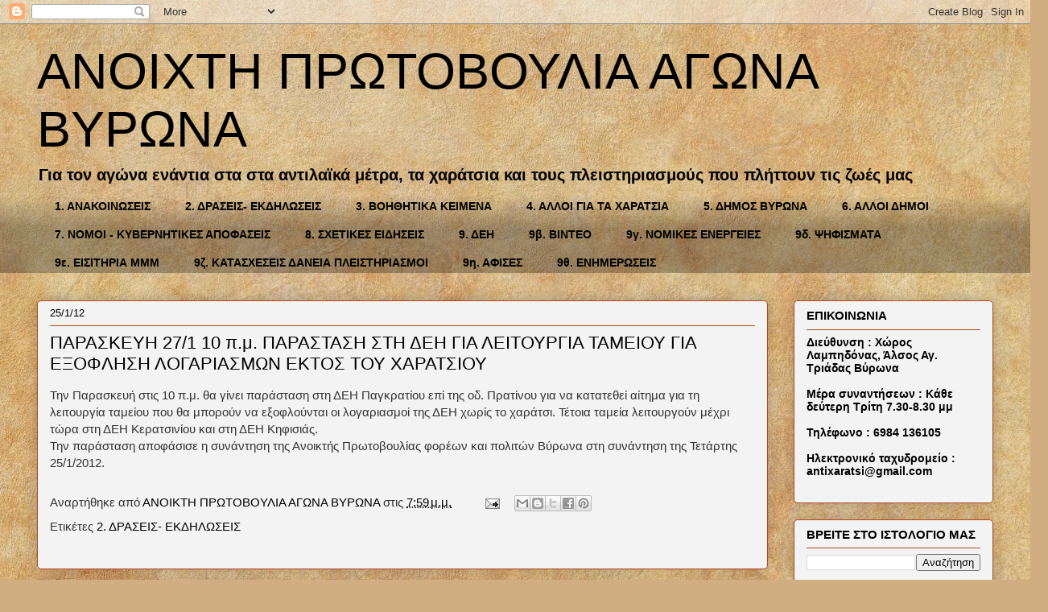

--- FILE ---
content_type: text/html; charset=UTF-8
request_url: http://antixaratsi.blogspot.com/2012/01/10.html
body_size: 16908
content:
<!DOCTYPE html>
<html class='v2' dir='ltr' lang='el'>
<head>
<link href='https://www.blogger.com/static/v1/widgets/335934321-css_bundle_v2.css' rel='stylesheet' type='text/css'/>
<meta content='width=1100' name='viewport'/>
<meta content='text/html; charset=UTF-8' http-equiv='Content-Type'/>
<meta content='blogger' name='generator'/>
<link href='http://antixaratsi.blogspot.com/favicon.ico' rel='icon' type='image/x-icon'/>
<link href='http://antixaratsi.blogspot.com/2012/01/10.html' rel='canonical'/>
<link rel="alternate" type="application/atom+xml" title="ΑΝΟΙΧΤΗ ΠΡΩΤΟΒΟΥΛΙΑ ΑΓΩΝΑ ΒΥΡΩΝΑ - Atom" href="http://antixaratsi.blogspot.com/feeds/posts/default" />
<link rel="alternate" type="application/rss+xml" title="ΑΝΟΙΧΤΗ ΠΡΩΤΟΒΟΥΛΙΑ ΑΓΩΝΑ ΒΥΡΩΝΑ - RSS" href="http://antixaratsi.blogspot.com/feeds/posts/default?alt=rss" />
<link rel="service.post" type="application/atom+xml" title="ΑΝΟΙΧΤΗ ΠΡΩΤΟΒΟΥΛΙΑ ΑΓΩΝΑ ΒΥΡΩΝΑ - Atom" href="https://www.blogger.com/feeds/3084154010168668955/posts/default" />

<link rel="alternate" type="application/atom+xml" title="ΑΝΟΙΧΤΗ ΠΡΩΤΟΒΟΥΛΙΑ ΑΓΩΝΑ ΒΥΡΩΝΑ - Atom" href="http://antixaratsi.blogspot.com/feeds/8841183598871327366/comments/default" />
<!--Can't find substitution for tag [blog.ieCssRetrofitLinks]-->
<meta content='http://antixaratsi.blogspot.com/2012/01/10.html' property='og:url'/>
<meta content='ΠΑΡΑΣΚΕΥΗ 27/1 10 π.μ. ΠΑΡΑΣΤΑΣΗ ΣΤΗ ΔΕΗ ΓΙΑ ΛΕΙΤΟΥΡΓΙΑ ΤΑΜΕΙΟΥ ΓΙΑ ΕΞΟΦΛΗΣΗ ΛΟΓΑΡΙΑΣΜΩΝ ΕΚΤΟΣ ΤΟΥ ΧΑΡΑΤΣΙΟΥ' property='og:title'/>
<meta content='Την Παρασκευή στις 10 π.μ. θα γίνει παράσταση στη ΔΕΗ Παγκρατίου επί της οδ. Πρατίνου για να κατατεθεί αίτημα για τη λειτουργία ταμείου που ...' property='og:description'/>
<title>ΑΝΟΙΧΤΗ ΠΡΩΤΟΒΟΥΛΙΑ ΑΓΩΝΑ ΒΥΡΩΝΑ: ΠΑΡΑΣΚΕΥΗ 27/1 10 π.μ. ΠΑΡΑΣΤΑΣΗ ΣΤΗ ΔΕΗ ΓΙΑ ΛΕΙΤΟΥΡΓΙΑ ΤΑΜΕΙΟΥ ΓΙΑ ΕΞΟΦΛΗΣΗ ΛΟΓΑΡΙΑΣΜΩΝ ΕΚΤΟΣ ΤΟΥ ΧΑΡΑΤΣΙΟΥ</title>
<style id='page-skin-1' type='text/css'><!--
/*
-----------------------------------------------
Blogger Template Style
Name:     Awesome Inc.
Designer: Tina Chen
URL:      tinachen.org
----------------------------------------------- */
/* Content
----------------------------------------------- */
body {
font: normal normal 15px 'Trebuchet MS', Trebuchet, sans-serif;
color: #323232;
background: #d0ae81 url(//themes.googleusercontent.com/image?id=1NpSBV_6Ldmxs4rsbCFvIwpxIqy6JGxU2pqvYXeKcMMtCLFP-uyDsOo2joHu3kH0nqVKA) repeat fixed top center /* Credit: bopshops (http://www.istockphoto.com/googleimages.php?id=9756086&platform=blogger) */;
}
html body .content-outer {
min-width: 0;
max-width: 100%;
width: 100%;
}
a:link {
text-decoration: none;
color: #000000;
}
a:visited {
text-decoration: none;
color: #444444;
}
a:hover {
text-decoration: underline;
color: #e69138;
}
.body-fauxcolumn-outer .cap-top {
position: absolute;
z-index: 1;
height: 276px;
width: 100%;
background: transparent none repeat-x scroll top left;
_background-image: none;
}
/* Columns
----------------------------------------------- */
.content-inner {
padding: 0;
}
.header-inner .section {
margin: 0 16px;
}
.tabs-inner .section {
margin: 0 16px;
}
.main-inner {
padding-top: 30px;
}
.main-inner .column-center-inner,
.main-inner .column-left-inner,
.main-inner .column-right-inner {
padding: 0 5px;
}
*+html body .main-inner .column-center-inner {
margin-top: -30px;
}
#layout .main-inner .column-center-inner {
margin-top: 0;
}
/* Header
----------------------------------------------- */
.header-outer {
margin: 0 0 0 0;
background: transparent none repeat scroll 0 0;
}
.Header h1 {
font: normal normal 63px 'Trebuchet MS', Trebuchet, sans-serif;
color: #000000;
text-shadow: 0 0 -1px #000000;
}
.Header h1 a {
color: #000000;
}
.Header .description {
font: normal bold 20px 'Trebuchet MS', Trebuchet, sans-serif;
color: #000000;
}
.header-inner .Header .titlewrapper,
.header-inner .Header .descriptionwrapper {
padding-left: 0;
padding-right: 0;
margin-bottom: 0;
}
.header-inner .Header .titlewrapper {
padding-top: 22px;
}
/* Tabs
----------------------------------------------- */
.tabs-outer {
overflow: hidden;
position: relative;
background: transparent url(//www.blogblog.com/1kt/awesomeinc/tabs_gradient_light.png) repeat scroll 0 0;
}
#layout .tabs-outer {
overflow: visible;
}
.tabs-cap-top, .tabs-cap-bottom {
position: absolute;
width: 100%;
border-top: 1px solid transparent;
}
.tabs-cap-bottom {
bottom: 0;
}
.tabs-inner .widget li a {
display: inline-block;
margin: 0;
padding: .6em 1.5em;
font: normal bold 14px 'Trebuchet MS', Trebuchet, sans-serif;
color: #000000;
border-top: 1px solid transparent;
border-bottom: 1px solid transparent;
border-left: 1px solid transparent;
height: 16px;
line-height: 16px;
}
.tabs-inner .widget li:last-child a {
border-right: 1px solid transparent;
}
.tabs-inner .widget li.selected a, .tabs-inner .widget li a:hover {
background: transparent url(//www.blogblog.com/1kt/awesomeinc/tabs_gradient_light.png) repeat-x scroll 0 -100px;
color: #990000;
}
/* Headings
----------------------------------------------- */
h2 {
font: normal bold 15px 'Trebuchet MS', Trebuchet, sans-serif;
color: #000000;
}
/* Widgets
----------------------------------------------- */
.main-inner .section {
margin: 0 27px;
padding: 0;
}
.main-inner .column-left-outer,
.main-inner .column-right-outer {
margin-top: 0;
}
#layout .main-inner .column-left-outer,
#layout .main-inner .column-right-outer {
margin-top: 0;
}
.main-inner .column-left-inner,
.main-inner .column-right-inner {
background: transparent none repeat 0 0;
-moz-box-shadow: 0 0 0 rgba(0, 0, 0, .2);
-webkit-box-shadow: 0 0 0 rgba(0, 0, 0, .2);
-goog-ms-box-shadow: 0 0 0 rgba(0, 0, 0, .2);
box-shadow: 0 0 0 rgba(0, 0, 0, .2);
-moz-border-radius: 5px;
-webkit-border-radius: 5px;
-goog-ms-border-radius: 5px;
border-radius: 5px;
}
#layout .main-inner .column-left-inner,
#layout .main-inner .column-right-inner {
margin-top: 0;
}
.sidebar .widget {
font: normal bold 14px 'Trebuchet MS', Trebuchet, sans-serif;
color: #000000;
}
.sidebar .widget a:link {
color: #000000;
}
.sidebar .widget a:visited {
color: #444444;
}
.sidebar .widget a:hover {
color: #e69138;
}
.sidebar .widget h2 {
text-shadow: 0 0 -1px #000000;
}
.main-inner .widget {
background-color: #f3f3f3;
border: 1px solid #b04922;
padding: 0 15px 15px;
margin: 20px -16px;
-moz-box-shadow: 0 0 20px rgba(0, 0, 0, .2);
-webkit-box-shadow: 0 0 20px rgba(0, 0, 0, .2);
-goog-ms-box-shadow: 0 0 20px rgba(0, 0, 0, .2);
box-shadow: 0 0 20px rgba(0, 0, 0, .2);
-moz-border-radius: 5px;
-webkit-border-radius: 5px;
-goog-ms-border-radius: 5px;
border-radius: 5px;
}
.main-inner .widget h2 {
margin: 0 -0;
padding: .6em 0 .5em;
border-bottom: 1px solid transparent;
}
.footer-inner .widget h2 {
padding: 0 0 .4em;
border-bottom: 1px solid transparent;
}
.main-inner .widget h2 + div, .footer-inner .widget h2 + div {
border-top: 1px solid #b04922;
padding-top: 8px;
}
.main-inner .widget .widget-content {
margin: 0 -0;
padding: 7px 0 0;
}
.main-inner .widget ul, .main-inner .widget #ArchiveList ul.flat {
margin: -8px -15px 0;
padding: 0;
list-style: none;
}
.main-inner .widget #ArchiveList {
margin: -8px 0 0;
}
.main-inner .widget ul li, .main-inner .widget #ArchiveList ul.flat li {
padding: .5em 15px;
text-indent: 0;
color: #323232;
border-top: 0 solid #b04922;
border-bottom: 1px solid transparent;
}
.main-inner .widget #ArchiveList ul li {
padding-top: .25em;
padding-bottom: .25em;
}
.main-inner .widget ul li:first-child, .main-inner .widget #ArchiveList ul.flat li:first-child {
border-top: none;
}
.main-inner .widget ul li:last-child, .main-inner .widget #ArchiveList ul.flat li:last-child {
border-bottom: none;
}
.post-body {
position: relative;
}
.main-inner .widget .post-body ul {
padding: 0 2.5em;
margin: .5em 0;
list-style: disc;
}
.main-inner .widget .post-body ul li {
padding: 0.25em 0;
margin-bottom: .25em;
color: #323232;
border: none;
}
.footer-inner .widget ul {
padding: 0;
list-style: none;
}
.widget .zippy {
color: #323232;
}
/* Posts
----------------------------------------------- */
body .main-inner .Blog {
padding: 0;
margin-bottom: 1em;
background-color: transparent;
border: none;
-moz-box-shadow: 0 0 0 rgba(0, 0, 0, 0);
-webkit-box-shadow: 0 0 0 rgba(0, 0, 0, 0);
-goog-ms-box-shadow: 0 0 0 rgba(0, 0, 0, 0);
box-shadow: 0 0 0 rgba(0, 0, 0, 0);
}
.main-inner .section:last-child .Blog:last-child {
padding: 0;
margin-bottom: 1em;
}
.main-inner .widget h2.date-header {
margin: 0 -15px 1px;
padding: 0 0 0 0;
font: normal normal 13px 'Trebuchet MS', Trebuchet, sans-serif;
color: #000000;
background: transparent none no-repeat scroll top left;
border-top: 0 solid transparent;
border-bottom: 1px solid transparent;
-moz-border-radius-topleft: 0;
-moz-border-radius-topright: 0;
-webkit-border-top-left-radius: 0;
-webkit-border-top-right-radius: 0;
border-top-left-radius: 0;
border-top-right-radius: 0;
position: static;
bottom: 100%;
right: 15px;
text-shadow: 0 0 -1px #000000;
}
.main-inner .widget h2.date-header span {
font: normal normal 13px 'Trebuchet MS', Trebuchet, sans-serif;
display: block;
padding: .5em 15px;
border-left: 0 solid transparent;
border-right: 0 solid transparent;
}
.date-outer {
position: relative;
margin: 30px 0 20px;
padding: 0 15px;
background-color: #f3f3f3;
border: 1px solid #b04922;
-moz-box-shadow: 0 0 20px rgba(0, 0, 0, .2);
-webkit-box-shadow: 0 0 20px rgba(0, 0, 0, .2);
-goog-ms-box-shadow: 0 0 20px rgba(0, 0, 0, .2);
box-shadow: 0 0 20px rgba(0, 0, 0, .2);
-moz-border-radius: 5px;
-webkit-border-radius: 5px;
-goog-ms-border-radius: 5px;
border-radius: 5px;
}
.date-outer:first-child {
margin-top: 0;
}
.date-outer:last-child {
margin-bottom: 20px;
-moz-border-radius-bottomleft: 5px;
-moz-border-radius-bottomright: 5px;
-webkit-border-bottom-left-radius: 5px;
-webkit-border-bottom-right-radius: 5px;
-goog-ms-border-bottom-left-radius: 5px;
-goog-ms-border-bottom-right-radius: 5px;
border-bottom-left-radius: 5px;
border-bottom-right-radius: 5px;
}
.date-posts {
margin: 0 -0;
padding: 0 0;
clear: both;
}
.post-outer, .inline-ad {
border-top: 1px solid #b04922;
margin: 0 -0;
padding: 15px 0;
}
.post-outer {
padding-bottom: 10px;
}
.post-outer:first-child {
padding-top: 0;
border-top: none;
}
.post-outer:last-child, .inline-ad:last-child {
border-bottom: none;
}
.post-body {
position: relative;
}
.post-body img {
padding: 8px;
background: #ffffff;
border: 1px solid #cbcbcb;
-moz-box-shadow: 0 0 20px rgba(0, 0, 0, .2);
-webkit-box-shadow: 0 0 20px rgba(0, 0, 0, .2);
box-shadow: 0 0 20px rgba(0, 0, 0, .2);
-moz-border-radius: 5px;
-webkit-border-radius: 5px;
border-radius: 5px;
}
h3.post-title, h4 {
font: normal normal 22px 'Trebuchet MS', Trebuchet, sans-serif;
color: #000000;
}
h3.post-title a {
font: normal normal 22px 'Trebuchet MS', Trebuchet, sans-serif;
color: #000000;
}
h3.post-title a:hover {
color: #e69138;
text-decoration: underline;
}
.post-header {
margin: 0 0 1em;
}
.post-body {
line-height: 1.4;
}
.post-outer h2 {
color: #323232;
}
.post-footer {
margin: 1.5em 0 0;
}
#blog-pager {
padding: 15px;
font-size: 120%;
background-color: #f3f3f3;
border: 1px solid #b04922;
-moz-box-shadow: 0 0 20px rgba(0, 0, 0, .2);
-webkit-box-shadow: 0 0 20px rgba(0, 0, 0, .2);
-goog-ms-box-shadow: 0 0 20px rgba(0, 0, 0, .2);
box-shadow: 0 0 20px rgba(0, 0, 0, .2);
-moz-border-radius: 5px;
-webkit-border-radius: 5px;
-goog-ms-border-radius: 5px;
border-radius: 5px;
-moz-border-radius-topleft: 5px;
-moz-border-radius-topright: 5px;
-webkit-border-top-left-radius: 5px;
-webkit-border-top-right-radius: 5px;
-goog-ms-border-top-left-radius: 5px;
-goog-ms-border-top-right-radius: 5px;
border-top-left-radius: 5px;
border-top-right-radius-topright: 5px;
margin-top: 1em;
}
.blog-feeds, .post-feeds {
margin: 1em 0;
text-align: center;
color: #000000;
}
.blog-feeds a, .post-feeds a {
color: #000000;
}
.blog-feeds a:visited, .post-feeds a:visited {
color: #323232;
}
.blog-feeds a:hover, .post-feeds a:hover {
color: #e69138;
}
.post-outer .comments {
margin-top: 2em;
}
/* Comments
----------------------------------------------- */
.comments .comments-content .icon.blog-author {
background-repeat: no-repeat;
background-image: url([data-uri]);
}
.comments .comments-content .loadmore a {
border-top: 1px solid transparent;
border-bottom: 1px solid transparent;
}
.comments .continue {
border-top: 2px solid transparent;
}
/* Footer
----------------------------------------------- */
.footer-outer {
margin: -20px 0 -1px;
padding: 20px 0 0;
color: #000000;
overflow: hidden;
}
.footer-fauxborder-left {
border-top: 1px solid #b04922;
background: #f3f3f3 none repeat scroll 0 0;
-moz-box-shadow: 0 0 20px rgba(0, 0, 0, .2);
-webkit-box-shadow: 0 0 20px rgba(0, 0, 0, .2);
-goog-ms-box-shadow: 0 0 20px rgba(0, 0, 0, .2);
box-shadow: 0 0 20px rgba(0, 0, 0, .2);
margin: 0 -20px;
}
/* Mobile
----------------------------------------------- */
body.mobile {
background-size: auto;
}
.mobile .body-fauxcolumn-outer {
background: transparent none repeat scroll top left;
}
*+html body.mobile .main-inner .column-center-inner {
margin-top: 0;
}
.mobile .main-inner .widget {
padding: 0 0 15px;
}
.mobile .main-inner .widget h2 + div,
.mobile .footer-inner .widget h2 + div {
border-top: none;
padding-top: 0;
}
.mobile .footer-inner .widget h2 {
padding: 0.5em 0;
border-bottom: none;
}
.mobile .main-inner .widget .widget-content {
margin: 0;
padding: 7px 0 0;
}
.mobile .main-inner .widget ul,
.mobile .main-inner .widget #ArchiveList ul.flat {
margin: 0 -15px 0;
}
.mobile .main-inner .widget h2.date-header {
right: 0;
}
.mobile .date-header span {
padding: 0.4em 0;
}
.mobile .date-outer:first-child {
margin-bottom: 0;
border: 1px solid #b04922;
-moz-border-radius-topleft: 5px;
-moz-border-radius-topright: 5px;
-webkit-border-top-left-radius: 5px;
-webkit-border-top-right-radius: 5px;
-goog-ms-border-top-left-radius: 5px;
-goog-ms-border-top-right-radius: 5px;
border-top-left-radius: 5px;
border-top-right-radius: 5px;
}
.mobile .date-outer {
border-color: #b04922;
border-width: 0 1px 1px;
}
.mobile .date-outer:last-child {
margin-bottom: 0;
}
.mobile .main-inner {
padding: 0;
}
.mobile .header-inner .section {
margin: 0;
}
.mobile .post-outer, .mobile .inline-ad {
padding: 5px 0;
}
.mobile .tabs-inner .section {
margin: 0 10px;
}
.mobile .main-inner .widget h2 {
margin: 0;
padding: 0;
}
.mobile .main-inner .widget h2.date-header span {
padding: 0;
}
.mobile .main-inner .widget .widget-content {
margin: 0;
padding: 7px 0 0;
}
.mobile #blog-pager {
border: 1px solid transparent;
background: #f3f3f3 none repeat scroll 0 0;
}
.mobile .main-inner .column-left-inner,
.mobile .main-inner .column-right-inner {
background: transparent none repeat 0 0;
-moz-box-shadow: none;
-webkit-box-shadow: none;
-goog-ms-box-shadow: none;
box-shadow: none;
}
.mobile .date-posts {
margin: 0;
padding: 0;
}
.mobile .footer-fauxborder-left {
margin: 0;
border-top: inherit;
}
.mobile .main-inner .section:last-child .Blog:last-child {
margin-bottom: 0;
}
.mobile-index-contents {
color: #323232;
}
.mobile .mobile-link-button {
background: #000000 url(//www.blogblog.com/1kt/awesomeinc/tabs_gradient_light.png) repeat scroll 0 0;
}
.mobile-link-button a:link, .mobile-link-button a:visited {
color: #ffffff;
}
.mobile .tabs-inner .PageList .widget-content {
background: transparent;
border-top: 1px solid;
border-color: transparent;
color: #000000;
}
.mobile .tabs-inner .PageList .widget-content .pagelist-arrow {
border-left: 1px solid transparent;
}

--></style>
<style id='template-skin-1' type='text/css'><!--
body {
min-width: 1220px;
}
.content-outer, .content-fauxcolumn-outer, .region-inner {
min-width: 1220px;
max-width: 1220px;
_width: 1220px;
}
.main-inner .columns {
padding-left: 0px;
padding-right: 280px;
}
.main-inner .fauxcolumn-center-outer {
left: 0px;
right: 280px;
/* IE6 does not respect left and right together */
_width: expression(this.parentNode.offsetWidth -
parseInt("0px") -
parseInt("280px") + 'px');
}
.main-inner .fauxcolumn-left-outer {
width: 0px;
}
.main-inner .fauxcolumn-right-outer {
width: 280px;
}
.main-inner .column-left-outer {
width: 0px;
right: 100%;
margin-left: -0px;
}
.main-inner .column-right-outer {
width: 280px;
margin-right: -280px;
}
#layout {
min-width: 0;
}
#layout .content-outer {
min-width: 0;
width: 800px;
}
#layout .region-inner {
min-width: 0;
width: auto;
}
body#layout div.add_widget {
padding: 8px;
}
body#layout div.add_widget a {
margin-left: 32px;
}
--></style>
<style>
    body {background-image:url(\/\/themes.googleusercontent.com\/image?id=1NpSBV_6Ldmxs4rsbCFvIwpxIqy6JGxU2pqvYXeKcMMtCLFP-uyDsOo2joHu3kH0nqVKA);}
    
@media (max-width: 200px) { body {background-image:url(\/\/themes.googleusercontent.com\/image?id=1NpSBV_6Ldmxs4rsbCFvIwpxIqy6JGxU2pqvYXeKcMMtCLFP-uyDsOo2joHu3kH0nqVKA&options=w200);}}
@media (max-width: 400px) and (min-width: 201px) { body {background-image:url(\/\/themes.googleusercontent.com\/image?id=1NpSBV_6Ldmxs4rsbCFvIwpxIqy6JGxU2pqvYXeKcMMtCLFP-uyDsOo2joHu3kH0nqVKA&options=w400);}}
@media (max-width: 800px) and (min-width: 401px) { body {background-image:url(\/\/themes.googleusercontent.com\/image?id=1NpSBV_6Ldmxs4rsbCFvIwpxIqy6JGxU2pqvYXeKcMMtCLFP-uyDsOo2joHu3kH0nqVKA&options=w800);}}
@media (max-width: 1200px) and (min-width: 801px) { body {background-image:url(\/\/themes.googleusercontent.com\/image?id=1NpSBV_6Ldmxs4rsbCFvIwpxIqy6JGxU2pqvYXeKcMMtCLFP-uyDsOo2joHu3kH0nqVKA&options=w1200);}}
/* Last tag covers anything over one higher than the previous max-size cap. */
@media (min-width: 1201px) { body {background-image:url(\/\/themes.googleusercontent.com\/image?id=1NpSBV_6Ldmxs4rsbCFvIwpxIqy6JGxU2pqvYXeKcMMtCLFP-uyDsOo2joHu3kH0nqVKA&options=w1600);}}
  </style>
<link href='https://www.blogger.com/dyn-css/authorization.css?targetBlogID=3084154010168668955&amp;zx=aa0651a9-c8d5-4cc1-b89b-979065eceb18' media='none' onload='if(media!=&#39;all&#39;)media=&#39;all&#39;' rel='stylesheet'/><noscript><link href='https://www.blogger.com/dyn-css/authorization.css?targetBlogID=3084154010168668955&amp;zx=aa0651a9-c8d5-4cc1-b89b-979065eceb18' rel='stylesheet'/></noscript>
<meta name='google-adsense-platform-account' content='ca-host-pub-1556223355139109'/>
<meta name='google-adsense-platform-domain' content='blogspot.com'/>

</head>
<body class='loading variant-renewable'>
<div class='navbar section' id='navbar' name='Navbar'><div class='widget Navbar' data-version='1' id='Navbar1'><script type="text/javascript">
    function setAttributeOnload(object, attribute, val) {
      if(window.addEventListener) {
        window.addEventListener('load',
          function(){ object[attribute] = val; }, false);
      } else {
        window.attachEvent('onload', function(){ object[attribute] = val; });
      }
    }
  </script>
<div id="navbar-iframe-container"></div>
<script type="text/javascript" src="https://apis.google.com/js/platform.js"></script>
<script type="text/javascript">
      gapi.load("gapi.iframes:gapi.iframes.style.bubble", function() {
        if (gapi.iframes && gapi.iframes.getContext) {
          gapi.iframes.getContext().openChild({
              url: 'https://www.blogger.com/navbar/3084154010168668955?po\x3d8841183598871327366\x26origin\x3dhttp://antixaratsi.blogspot.com',
              where: document.getElementById("navbar-iframe-container"),
              id: "navbar-iframe"
          });
        }
      });
    </script><script type="text/javascript">
(function() {
var script = document.createElement('script');
script.type = 'text/javascript';
script.src = '//pagead2.googlesyndication.com/pagead/js/google_top_exp.js';
var head = document.getElementsByTagName('head')[0];
if (head) {
head.appendChild(script);
}})();
</script>
</div></div>
<div class='body-fauxcolumns'>
<div class='fauxcolumn-outer body-fauxcolumn-outer'>
<div class='cap-top'>
<div class='cap-left'></div>
<div class='cap-right'></div>
</div>
<div class='fauxborder-left'>
<div class='fauxborder-right'></div>
<div class='fauxcolumn-inner'>
</div>
</div>
<div class='cap-bottom'>
<div class='cap-left'></div>
<div class='cap-right'></div>
</div>
</div>
</div>
<div class='content'>
<div class='content-fauxcolumns'>
<div class='fauxcolumn-outer content-fauxcolumn-outer'>
<div class='cap-top'>
<div class='cap-left'></div>
<div class='cap-right'></div>
</div>
<div class='fauxborder-left'>
<div class='fauxborder-right'></div>
<div class='fauxcolumn-inner'>
</div>
</div>
<div class='cap-bottom'>
<div class='cap-left'></div>
<div class='cap-right'></div>
</div>
</div>
</div>
<div class='content-outer'>
<div class='content-cap-top cap-top'>
<div class='cap-left'></div>
<div class='cap-right'></div>
</div>
<div class='fauxborder-left content-fauxborder-left'>
<div class='fauxborder-right content-fauxborder-right'></div>
<div class='content-inner'>
<header>
<div class='header-outer'>
<div class='header-cap-top cap-top'>
<div class='cap-left'></div>
<div class='cap-right'></div>
</div>
<div class='fauxborder-left header-fauxborder-left'>
<div class='fauxborder-right header-fauxborder-right'></div>
<div class='region-inner header-inner'>
<div class='header section' id='header' name='Κεφαλίδα'><div class='widget Header' data-version='1' id='Header1'>
<div id='header-inner'>
<div class='titlewrapper'>
<h1 class='title'>
<a href='http://antixaratsi.blogspot.com/'>
ΑΝΟΙΧΤΗ ΠΡΩΤΟΒΟΥΛΙΑ ΑΓΩΝΑ ΒΥΡΩΝΑ
</a>
</h1>
</div>
<div class='descriptionwrapper'>
<p class='description'><span>Για τον αγώνα ενάντια στα στα αντιλαϊκά μέτρα, τα χαράτσια και τους πλειστηριασμούς που πλήττουν τις ζωές μας</span></p>
</div>
</div>
</div></div>
</div>
</div>
<div class='header-cap-bottom cap-bottom'>
<div class='cap-left'></div>
<div class='cap-right'></div>
</div>
</div>
</header>
<div class='tabs-outer'>
<div class='tabs-cap-top cap-top'>
<div class='cap-left'></div>
<div class='cap-right'></div>
</div>
<div class='fauxborder-left tabs-fauxborder-left'>
<div class='fauxborder-right tabs-fauxborder-right'></div>
<div class='region-inner tabs-inner'>
<div class='tabs section' id='crosscol' name='Σε όλες τις στήλες'><div class='widget Label' data-version='1' id='Label2'>
<h2>Ετικέτες</h2>
<div class='widget-content list-label-widget-content'>
<ul>
<li>
<a dir='ltr' href='http://antixaratsi.blogspot.com/search/label/1.%20%CE%91%CE%9D%CE%91%CE%9A%CE%9F%CE%99%CE%9D%CE%A9%CE%A3%CE%95%CE%99%CE%A3'>1. ΑΝΑΚΟΙΝΩΣΕΙΣ</a>
</li>
<li>
<a dir='ltr' href='http://antixaratsi.blogspot.com/search/label/2.%20%CE%94%CE%A1%CE%91%CE%A3%CE%95%CE%99%CE%A3-%20%CE%95%CE%9A%CE%94%CE%97%CE%9B%CE%A9%CE%A3%CE%95%CE%99%CE%A3'>2. ΔΡΑΣΕΙΣ- ΕΚΔΗΛΩΣΕΙΣ</a>
</li>
<li>
<a dir='ltr' href='http://antixaratsi.blogspot.com/search/label/3.%20%CE%92%CE%9F%CE%97%CE%98%CE%97%CE%A4%CE%99%CE%9A%CE%91%20%CE%9A%CE%95%CE%99%CE%9C%CE%95%CE%9D%CE%91'>3. ΒΟΗΘΗΤΙΚΑ ΚΕΙΜΕΝΑ</a>
</li>
<li>
<a dir='ltr' href='http://antixaratsi.blogspot.com/search/label/4.%20%CE%91%CE%9B%CE%9B%CE%9F%CE%99%20%CE%93%CE%99%CE%91%20%CE%A4%CE%91%20%CE%A7%CE%91%CE%A1%CE%91%CE%A4%CE%A3%CE%99%CE%91'>4. ΑΛΛΟΙ ΓΙΑ ΤΑ ΧΑΡΑΤΣΙΑ</a>
</li>
<li>
<a dir='ltr' href='http://antixaratsi.blogspot.com/search/label/5.%20%CE%94%CE%97%CE%9C%CE%9F%CE%A3%20%CE%92%CE%A5%CE%A1%CE%A9%CE%9D%CE%91'>5. ΔΗΜΟΣ ΒΥΡΩΝΑ</a>
</li>
<li>
<a dir='ltr' href='http://antixaratsi.blogspot.com/search/label/6.%20%CE%91%CE%9B%CE%9B%CE%9F%CE%99%20%CE%94%CE%97%CE%9C%CE%9F%CE%99'>6. ΑΛΛΟΙ ΔΗΜΟΙ</a>
</li>
<li>
<a dir='ltr' href='http://antixaratsi.blogspot.com/search/label/7.%20%CE%9D%CE%9F%CE%9C%CE%9F%CE%99%20-%20%CE%9A%CE%A5%CE%92%CE%95%CE%A1%CE%9D%CE%97%CE%A4%CE%99%CE%9A%CE%95%CE%A3%20%CE%91%CE%A0%CE%9F%CE%A6%CE%91%CE%A3%CE%95%CE%99%CE%A3'>7. ΝΟΜΟΙ - ΚΥΒΕΡΝΗΤΙΚΕΣ ΑΠΟΦΑΣΕΙΣ</a>
</li>
<li>
<a dir='ltr' href='http://antixaratsi.blogspot.com/search/label/8.%20%CE%A3%CE%A7%CE%95%CE%A4%CE%99%CE%9A%CE%95%CE%A3%20%CE%95%CE%99%CE%94%CE%97%CE%A3%CE%95%CE%99%CE%A3'>8. ΣΧΕΤΙΚΕΣ ΕΙΔΗΣΕΙΣ</a>
</li>
<li>
<a dir='ltr' href='http://antixaratsi.blogspot.com/search/label/9.%20%CE%94%CE%95%CE%97'>9. ΔΕΗ</a>
</li>
<li>
<a dir='ltr' href='http://antixaratsi.blogspot.com/search/label/9%CE%B2.%20%CE%92%CE%99%CE%9D%CE%A4%CE%95%CE%9F'>9β. ΒΙΝΤΕΟ</a>
</li>
<li>
<a dir='ltr' href='http://antixaratsi.blogspot.com/search/label/9%CE%B3.%20%CE%9D%CE%9F%CE%9C%CE%99%CE%9A%CE%95%CE%A3%20%CE%95%CE%9D%CE%95%CE%A1%CE%93%CE%95%CE%99%CE%95%CE%A3'>9γ. ΝΟΜΙΚΕΣ ΕΝΕΡΓΕΙΕΣ</a>
</li>
<li>
<a dir='ltr' href='http://antixaratsi.blogspot.com/search/label/9%CE%B4.%20%CE%A8%CE%97%CE%A6%CE%99%CE%A3%CE%9C%CE%91%CE%A4%CE%91'>9δ. ΨΗΦΙΣΜΑΤΑ</a>
</li>
<li>
<a dir='ltr' href='http://antixaratsi.blogspot.com/search/label/9%CE%B5.%20%CE%95%CE%99%CE%A3%CE%99%CE%A4%CE%97%CE%A1%CE%99%CE%91%20%CE%9C%CE%9C%CE%9C'>9ε. ΕΙΣΙΤΗΡΙΑ ΜΜΜ</a>
</li>
<li>
<a dir='ltr' href='http://antixaratsi.blogspot.com/search/label/9%CE%B6.%20%CE%9A%CE%91%CE%A4%CE%91%CE%A3%CE%A7%CE%95%CE%A3%CE%95%CE%99%CE%A3%20%CE%94%CE%91%CE%9D%CE%95%CE%99%CE%91%20%CE%A0%CE%9B%CE%95%CE%99%CE%A3%CE%A4%CE%97%CE%A1%CE%99%CE%91%CE%A3%CE%9C%CE%9F%CE%99'>9ζ. ΚΑΤΑΣΧΕΣΕΙΣ ΔΑΝΕΙΑ ΠΛΕΙΣΤΗΡΙΑΣΜΟΙ</a>
</li>
<li>
<a dir='ltr' href='http://antixaratsi.blogspot.com/search/label/9%CE%B7.%20%CE%91%CE%A6%CE%99%CE%A3%CE%95%CE%A3'>9η. ΑΦΙΣΕΣ</a>
</li>
<li>
<a dir='ltr' href='http://antixaratsi.blogspot.com/search/label/9%CE%B8.%20%CE%95%CE%9D%CE%97%CE%9C%CE%95%CE%A1%CE%A9%CE%A3%CE%95%CE%99%CE%A3'>9θ. ΕΝΗΜΕΡΩΣΕΙΣ</a>
</li>
</ul>
<div class='clear'></div>
</div>
</div></div>
<div class='tabs no-items section' id='crosscol-overflow' name='Cross-Column 2'></div>
</div>
</div>
<div class='tabs-cap-bottom cap-bottom'>
<div class='cap-left'></div>
<div class='cap-right'></div>
</div>
</div>
<div class='main-outer'>
<div class='main-cap-top cap-top'>
<div class='cap-left'></div>
<div class='cap-right'></div>
</div>
<div class='fauxborder-left main-fauxborder-left'>
<div class='fauxborder-right main-fauxborder-right'></div>
<div class='region-inner main-inner'>
<div class='columns fauxcolumns'>
<div class='fauxcolumn-outer fauxcolumn-center-outer'>
<div class='cap-top'>
<div class='cap-left'></div>
<div class='cap-right'></div>
</div>
<div class='fauxborder-left'>
<div class='fauxborder-right'></div>
<div class='fauxcolumn-inner'>
</div>
</div>
<div class='cap-bottom'>
<div class='cap-left'></div>
<div class='cap-right'></div>
</div>
</div>
<div class='fauxcolumn-outer fauxcolumn-left-outer'>
<div class='cap-top'>
<div class='cap-left'></div>
<div class='cap-right'></div>
</div>
<div class='fauxborder-left'>
<div class='fauxborder-right'></div>
<div class='fauxcolumn-inner'>
</div>
</div>
<div class='cap-bottom'>
<div class='cap-left'></div>
<div class='cap-right'></div>
</div>
</div>
<div class='fauxcolumn-outer fauxcolumn-right-outer'>
<div class='cap-top'>
<div class='cap-left'></div>
<div class='cap-right'></div>
</div>
<div class='fauxborder-left'>
<div class='fauxborder-right'></div>
<div class='fauxcolumn-inner'>
</div>
</div>
<div class='cap-bottom'>
<div class='cap-left'></div>
<div class='cap-right'></div>
</div>
</div>
<!-- corrects IE6 width calculation -->
<div class='columns-inner'>
<div class='column-center-outer'>
<div class='column-center-inner'>
<div class='main section' id='main' name='Κύριος'><div class='widget Blog' data-version='1' id='Blog1'>
<div class='blog-posts hfeed'>

          <div class="date-outer">
        
<h2 class='date-header'><span>25/1/12</span></h2>

          <div class="date-posts">
        
<div class='post-outer'>
<div class='post hentry uncustomized-post-template' itemprop='blogPost' itemscope='itemscope' itemtype='http://schema.org/BlogPosting'>
<meta content='3084154010168668955' itemprop='blogId'/>
<meta content='8841183598871327366' itemprop='postId'/>
<a name='8841183598871327366'></a>
<h3 class='post-title entry-title' itemprop='name'>
ΠΑΡΑΣΚΕΥΗ 27/1 10 π.μ. ΠΑΡΑΣΤΑΣΗ ΣΤΗ ΔΕΗ ΓΙΑ ΛΕΙΤΟΥΡΓΙΑ ΤΑΜΕΙΟΥ ΓΙΑ ΕΞΟΦΛΗΣΗ ΛΟΓΑΡΙΑΣΜΩΝ ΕΚΤΟΣ ΤΟΥ ΧΑΡΑΤΣΙΟΥ
</h3>
<div class='post-header'>
<div class='post-header-line-1'></div>
</div>
<div class='post-body entry-content' id='post-body-8841183598871327366' itemprop='description articleBody'>
<div dir="ltr" style="text-align: left;" trbidi="on">Την Παρασκευή στις 10 π.μ. θα γίνει παράσταση στη ΔΕΗ Παγκρατίου επί της οδ. Πρατίνου για να κατατεθεί αίτημα για τη λειτουργία ταμείου που θα μπορούν να εξοφλούνται οι λογαριασμοί της ΔΕΗ&nbsp;χωρίς το χαράτσι. Τέτοια ταμεία λειτουργούν μέχρι τώρα στη ΔΕΗ&nbsp;Κερατσινίου και στη ΔΕΗ Κηφισιάς.<br />
Την παράσταση αποφάσισε η συνάντηση της Ανοικτής Πρωτοβουλίας φορέων και πολιτών Βύρωνα στη συνάντηση της Τετάρτης 25/1/2012.</div>
<div style='clear: both;'></div>
</div>
<div class='post-footer'>
<div class='post-footer-line post-footer-line-1'>
<span class='post-author vcard'>
Αναρτήθηκε από
<span class='fn' itemprop='author' itemscope='itemscope' itemtype='http://schema.org/Person'>
<meta content='https://www.blogger.com/profile/14279581786321775556' itemprop='url'/>
<a class='g-profile' href='https://www.blogger.com/profile/14279581786321775556' rel='author' title='author profile'>
<span itemprop='name'>ΑΝΟΙΚΤΗ ΠΡΩΤΟΒΟΥΛΙΑ ΑΓΩΝΑ ΒΥΡΩΝΑ</span>
</a>
</span>
</span>
<span class='post-timestamp'>
στις
<meta content='http://antixaratsi.blogspot.com/2012/01/10.html' itemprop='url'/>
<a class='timestamp-link' href='http://antixaratsi.blogspot.com/2012/01/10.html' rel='bookmark' title='permanent link'><abbr class='published' itemprop='datePublished' title='2012-01-25T19:59:00+02:00'>7:59&#8239;μ.μ.</abbr></a>
</span>
<span class='post-comment-link'>
</span>
<span class='post-icons'>
<span class='item-action'>
<a href='https://www.blogger.com/email-post/3084154010168668955/8841183598871327366' title='Αποστολή ανάρτησης'>
<img alt='' class='icon-action' height='13' src='https://resources.blogblog.com/img/icon18_email.gif' width='18'/>
</a>
</span>
<span class='item-control blog-admin pid-1808876958'>
<a href='https://www.blogger.com/post-edit.g?blogID=3084154010168668955&postID=8841183598871327366&from=pencil' title='Επεξεργασία ανάρτησης'>
<img alt='' class='icon-action' height='18' src='https://resources.blogblog.com/img/icon18_edit_allbkg.gif' width='18'/>
</a>
</span>
</span>
<div class='post-share-buttons goog-inline-block'>
<a class='goog-inline-block share-button sb-email' href='https://www.blogger.com/share-post.g?blogID=3084154010168668955&postID=8841183598871327366&target=email' target='_blank' title='Αποστολή με μήνυμα ηλεκτρονικού ταχυδρομείου
'><span class='share-button-link-text'>Αποστολή με μήνυμα ηλεκτρονικού ταχυδρομείου
</span></a><a class='goog-inline-block share-button sb-blog' href='https://www.blogger.com/share-post.g?blogID=3084154010168668955&postID=8841183598871327366&target=blog' onclick='window.open(this.href, "_blank", "height=270,width=475"); return false;' target='_blank' title='BlogThis!'><span class='share-button-link-text'>BlogThis!</span></a><a class='goog-inline-block share-button sb-twitter' href='https://www.blogger.com/share-post.g?blogID=3084154010168668955&postID=8841183598871327366&target=twitter' target='_blank' title='Κοινοποίηση στο X'><span class='share-button-link-text'>Κοινοποίηση στο X</span></a><a class='goog-inline-block share-button sb-facebook' href='https://www.blogger.com/share-post.g?blogID=3084154010168668955&postID=8841183598871327366&target=facebook' onclick='window.open(this.href, "_blank", "height=430,width=640"); return false;' target='_blank' title='Μοιραστείτε το στο Facebook'><span class='share-button-link-text'>Μοιραστείτε το στο Facebook</span></a><a class='goog-inline-block share-button sb-pinterest' href='https://www.blogger.com/share-post.g?blogID=3084154010168668955&postID=8841183598871327366&target=pinterest' target='_blank' title='Κοινοποίηση στο Pinterest'><span class='share-button-link-text'>Κοινοποίηση στο Pinterest</span></a>
</div>
</div>
<div class='post-footer-line post-footer-line-2'>
<span class='post-labels'>
Ετικέτες
<a href='http://antixaratsi.blogspot.com/search/label/2.%20%CE%94%CE%A1%CE%91%CE%A3%CE%95%CE%99%CE%A3-%20%CE%95%CE%9A%CE%94%CE%97%CE%9B%CE%A9%CE%A3%CE%95%CE%99%CE%A3' rel='tag'>2. ΔΡΑΣΕΙΣ- ΕΚΔΗΛΩΣΕΙΣ</a>
</span>
</div>
<div class='post-footer-line post-footer-line-3'>
<span class='post-location'>
</span>
</div>
</div>
</div>
<div class='comments' id='comments'>
<a name='comments'></a>
</div>
</div>

        </div></div>
      
</div>
<div class='blog-pager' id='blog-pager'>
<span id='blog-pager-newer-link'>
<a class='blog-pager-newer-link' href='http://antixaratsi.blogspot.com/2012/01/271-6_26.html' id='Blog1_blog-pager-newer-link' title='Νεότερη ανάρτηση'>Νεότερη ανάρτηση</a>
</span>
<span id='blog-pager-older-link'>
<a class='blog-pager-older-link' href='http://antixaratsi.blogspot.com/2012/01/energa-hellas-power.html' id='Blog1_blog-pager-older-link' title='Παλαιότερη Ανάρτηση'>Παλαιότερη Ανάρτηση</a>
</span>
<a class='home-link' href='http://antixaratsi.blogspot.com/'>Αρχική σελίδα</a>
</div>
<div class='clear'></div>
<div class='post-feeds'>
</div>
</div></div>
</div>
</div>
<div class='column-left-outer'>
<div class='column-left-inner'>
<aside>
</aside>
</div>
</div>
<div class='column-right-outer'>
<div class='column-right-inner'>
<aside>
<div class='sidebar section' id='sidebar-right-1'><div class='widget Text' data-version='1' id='Text1'>
<h2 class='title'>ΕΠΙΚΟΙΝΩΝΙΑ</h2>
<div class='widget-content'>
Διεύθυνση : Χώρος Λαμπηδόνας, Άλσος Αγ. Τριάδας Βύρωνα<br /><br />Μέρα συναντήσεων : Κάθε δεύτερη Τρίτη 7.30-8.30 μμ<br /><br />Τηλέφωνo : 6984 136105<br /><br />Ηλεκτρονικό ταχυδρομείο : <a href="mailto:antixaratsi@gmail.com">antixaratsi@gmail.com</a><br /><br />
</div>
<div class='clear'></div>
</div><div class='widget BlogSearch' data-version='1' id='BlogSearch1'>
<h2 class='title'>ΒΡΕΙΤΕ ΣΤΟ ΙΣΤΟΛΟΓΙΟ ΜΑΣ</h2>
<div class='widget-content'>
<div id='BlogSearch1_form'>
<form action='http://antixaratsi.blogspot.com/search' class='gsc-search-box' target='_top'>
<table cellpadding='0' cellspacing='0' class='gsc-search-box'>
<tbody>
<tr>
<td class='gsc-input'>
<input autocomplete='off' class='gsc-input' name='q' size='10' title='search' type='text' value=''/>
</td>
<td class='gsc-search-button'>
<input class='gsc-search-button' title='search' type='submit' value='Αναζήτηση'/>
</td>
</tr>
</tbody>
</table>
</form>
</div>
</div>
<div class='clear'></div>
</div><div class='widget HTML' data-version='1' id='HTML1'>
<h2 class='title'>ΗΜΕΡΟΛΟΓΙΟ</h2>
<div class='widget-content'>
<iframe src="https://calendar.google.com/calendar/embed?showTitle=0&amp;showDate=0&amp;showPrint=0&amp;showTabs=0&amp;showCalendars=0&amp;showTz=0&amp;mode=AGENDA&amp;height=200&amp;wkst=1&amp;bgcolor=%23FFFFFF&amp;src=antixaratsi%40gmail.com&amp;color=%23AB8B00&amp;ctz=Europe%2FAthens" style="border-width:0" width="300" height="200" frameborder="0" scrolling="no"></iframe>
</div>
<div class='clear'></div>
</div><div class='widget Image' data-version='1' id='Image9'>
<h2>ΑΦΙΣΑ ΓΙΑ ΠΛΕΙΣΤΗΡΙΑΣΜΟΥΣ ΚΑΙ ΚΟΨΙΜΑΤΑ ΠΑΡΟΧΩΝ</h2>
<div class='widget-content'>
<img alt='ΑΦΙΣΑ ΓΙΑ ΠΛΕΙΣΤΗΡΙΑΣΜΟΥΣ ΚΑΙ ΚΟΨΙΜΑΤΑ ΠΑΡΟΧΩΝ' height='216' id='Image9_img' src='https://blogger.googleusercontent.com/img/b/R29vZ2xl/AVvXsEhufAJRkPaCRogvQTIP00Pn8arpGBA3vGDeju9CFXcMEioReYrXCLSrfqwm82i69n7Hk72__N8UubsHQJRTIVrjpsmaML_8VTsW_3YxcKBgNDpLtidGSBX1FJCDGFZdfaUwkIgJWVSgVv4h/s1600/2016+11+%25CE%25A3%25CE%25A7%25CE%2595%25CE%2594%25CE%2599%25CE%259F+%25CE%2593%25CE%2599%25CE%2591+%25CE%2591%25CE%25A6%25CE%2599%25CE%25A3%25CE%2591.jpg' width='154'/>
<br/>
</div>
<div class='clear'></div>
</div><div class='widget Image' data-version='1' id='Image8'>
<h2>ΑΥΤΟΚΟΛΛΗΤΟ ΓΙΑ ΠΛΕΙΣΤΗΡΙΑΣΜΟΥΣ</h2>
<div class='widget-content'>
<img alt='ΑΥΤΟΚΟΛΛΗΤΟ ΓΙΑ ΠΛΕΙΣΤΗΡΙΑΣΜΟΥΣ' height='259' id='Image8_img' src='https://blogger.googleusercontent.com/img/b/R29vZ2xl/AVvXsEivcgi6IzMVAJjNb7yDlUv226nLkPkFaivazp7PLrKWESOijgcOU5aqFSM3VR4V_rzmdjOB02Qc10hhMaXiPftIZeg7LafZ0zwUW8LO9vBr45QsJC6IjpFVXhtu-S1LGfbFvsZnVEMiwACg/s1600/VIRONAS.png' width='196'/>
<br/>
</div>
<div class='clear'></div>
</div><div class='widget LinkList' data-version='1' id='LinkList3'>
<h2>ΤΟ ΚΑΝΑΛΙ ΜΑΣ ΣΤΟ YOU TUBE</h2>
<div class='widget-content'>
<ul>
<li><a href='http://www.youtube.com/user/antixaratsi'>http://www.youtube.com/user/antixaratsi</a></li>
</ul>
<div class='clear'></div>
</div>
</div><div class='widget Text' data-version='1' id='Text2'>
<h2 class='title'>ΣTO FACEBOOK</h2>
<div class='widget-content'>
<span style="font-family:&quot;;"><a href="https://www.facebook.com/profile.php?id=100009584482393">https://www.facebook.com/profile.php?id=100009584482393</a></span>
</div>
<div class='clear'></div>
</div><div class='widget LinkList' data-version='1' id='LinkList1'>
<h2>ΣΥΝΔΕΣΜΟΙ</h2>
<div class='widget-content'>
<ul>
<li><a href='http://epitropi3den.blogspot.com/'>ΣΥΝΤΟΝΙΣΜΟΣ ΣΥΛΛΟΓΙΚΟΤΗΤΩΝ ΑΤΤΙΚΗΣ</a></li>
</ul>
<div class='clear'></div>
</div>
</div><div class='widget Image' data-version='1' id='Image3'>
<h2>ΕΞΩΔΙΚΟ - ΓΝΩΣΤΟΠΟΙΗΣΗ ΠΡΟΣ ΔΕΗ ΓΙΑ ΜΗ ΠΛΗΡΩΜΗ ΕΕΤΑ</h2>
<div class='widget-content'>
<img alt='ΕΞΩΔΙΚΟ - ΓΝΩΣΤΟΠΟΙΗΣΗ ΠΡΟΣ ΔΕΗ ΓΙΑ ΜΗ ΠΛΗΡΩΜΗ ΕΕΤΑ' height='273' id='Image3_img' src='https://blogger.googleusercontent.com/img/b/R29vZ2xl/AVvXsEg82A6qN3Adskoxi7Ge5BkS5MXzvmtio125DLps7ODi5Ln3W9Gu24IZ5MswO9MIaXVtSU02nzabNQMeN6BwvwcDkwac7kxeU5dTO38kQyZIcPAA3wMwyI1o6MCS0f8YJlJ21h5q3BYsy5TC/s1600/DILOSI+GIA+EETA.jpg' width='196'/>
<br/>
<span class='caption'>Περισσότεροι τύποι εξωδίκων στην κατηγορία βοηθητικά κείμενα</span>
</div>
<div class='clear'></div>
</div><div class='widget LinkList' data-version='1' id='LinkList4'>
<h2>ΒΙΝΤΕΟ ΓΙΑ ΛΑΪΚΗ ΣΤΑΣΗ ΠΛΗΡΩΜΩΝ</h2>
<div class='widget-content'>
<ul>
<li><a href='http://www.youtube.com/watch?v=eKsLxVGL2qI'>http://www.youtube.com/watch?v=eKsLxVGL2qI</a></li>
</ul>
<div class='clear'></div>
</div>
</div><div class='widget Image' data-version='1' id='Image6'>
<h2>ΙΣΤΟΛΟΓΙΟ ΓΙΑ ΛΑΪΚΗ ΣΤΑΣΗ ΠΛΗΡΩΜΩΝ</h2>
<div class='widget-content'>
<a href='http://laikistasipliromon.wordpress.com/'>
<img alt='ΙΣΤΟΛΟΓΙΟ ΓΙΑ ΛΑΪΚΗ ΣΤΑΣΗ ΠΛΗΡΩΜΩΝ' height='250' id='Image6_img' src='https://blogger.googleusercontent.com/img/b/R29vZ2xl/AVvXsEi438QkrV601UvkGVgFyI2CqqSYTZIoy64c4ApNmPp_4OnXqEawY1bZ5zMT65eTaRLcRGmBDIMtw0a6gUSWKvtNcptTYMmwUKOWiJ5w9x0rHt9wCUViEKPi47Qx3bO7knoV5qGWWSool583/s250/TELIKH+AFISA.jpg' width='183'/>
</a>
<br/>
</div>
<div class='clear'></div>
</div><div class='widget Profile' data-version='1' id='Profile1'>
<h2>Για την Πρωτοβουλία</h2>
<div class='widget-content'>
<dl class='profile-datablock'>
<dt class='profile-data'>
<a class='profile-name-link g-profile' href='https://www.blogger.com/profile/14279581786321775556' rel='author' style='background-image: url(//www.blogger.com/img/logo-16.png);'>
ΑΝΟΙΚΤΗ ΠΡΩΤΟΒΟΥΛΙΑ ΑΓΩΝΑ ΒΥΡΩΝΑ
</a>
</dt>
<dd class='profile-textblock'>H Πρωτοβουλία είναι ανοικτή σε φορείς και κατοίκους. Συγκροτήθηκε στη δημόσια συγκέντρωση στον κινηματογράφο Λουίζα μετά από πρωτοβουλία της συνέλευσης του σωματείου εργαζομένων του δήμου. Σχετική απόφαση πήρε και η ΕΛΜΕ της περιοχής μας. 
Στηρίζεται στη δράση και την εθελοντική δουλειά των κατοίκων.</dd>
</dl>
<a class='profile-link' href='https://www.blogger.com/profile/14279581786321775556' rel='author'>Προβολή πλήρους προφίλ</a>
<div class='clear'></div>
</div>
</div><div class='widget Image' data-version='1' id='Image2'>
<h2>ΟΔΗΓΙΕΣ</h2>
<div class='widget-content'>
<img alt='ΟΔΗΓΙΕΣ' height='250' id='Image2_img' src='https://blogger.googleusercontent.com/img/b/R29vZ2xl/AVvXsEhpW6qsTSC51xMPiU2AMr52QdiAPYRd6Is67Y4403308rDJG2d1Oi0s8EbV-rqdYw22btW23y-9tEBLxdnsXd6M8v8ntVuuZFEo9oQ-2JZAPZTWQ5CJA0GsLF8wMIGQYln_tVA8mwWuDQ5U/s250/XARATSI_ODIGIES.jpg' width='169'/>
<br/>
<span class='caption'>Βρείτε τις οδηγίες στην κατηγορία ΒΟΗΘΗΤΙΚΑ ΚΕΙΜΕΝΑ</span>
</div>
<div class='clear'></div>
</div><div class='widget Image' data-version='1' id='Image7'>
<h2>ΑΝΑΚΟΙΝΩΣΗ ΓΙΑ ΛΑΪΚΗ ΣΤΑΣΗ ΠΛΗΡΩΜΩΝ</h2>
<div class='widget-content'>
<img alt='ΑΝΑΚΟΙΝΩΣΗ ΓΙΑ ΛΑΪΚΗ ΣΤΑΣΗ ΠΛΗΡΩΜΩΝ' height='173' id='Image7_img' src='https://blogger.googleusercontent.com/img/b/R29vZ2xl/AVvXsEjoCVUbMsRik4grKORt2BC3ZFS-MKgs8Qoru6oqVooIAi7KaJoUAJidcM9uJpSpQ-KybMk5_rX6qCheOtlzbDB8Zn_U4X2hEXin-ZQwehTuFkG8vPoCx3RmS-QwmWc26owwtMy2eSLNHljh/s250/%25CE%25A0%25CE%25A1%25CE%259F%25CE%259A%25CE%2597%25CE%25A1%25CE%25A5%25CE%259E%25CE%2597+%25CE%25A4%25CE%2595%25CE%259B%25CE%2599%25CE%259A%25CE%2597.jpg' width='250'/>
<br/>
</div>
<div class='clear'></div>
</div><div class='widget Image' data-version='1' id='Image5'>
<h2>ΑΥΤΟΚΟΛΛΗΤΟ</h2>
<div class='widget-content'>
<img alt='ΑΥΤΟΚΟΛΛΗΤΟ' height='202' id='Image5_img' src='https://blogger.googleusercontent.com/img/b/R29vZ2xl/AVvXsEg8xQ22fFuCsY0sfJ0SUqvCjJIMwXR03NLPEkTR1bMffCXctzk9wjK21ILWI42kGdjEmM3hgYyT_ybfJ8lAXUmAU2UVEn0WAv4BQi9C1npbhLx0tWXiXShOJWzzgtiSrrso7gN2JYQ3e6Lo/s250/xaratsi+aytokolito+-+%25CE%2591%25CE%25BD%25CF%2584%25CE%25AF%25CE%25B3%25CF%2581%25CE%25B1%25CF%2586%25CE%25BF.jpg' width='250'/>
<br/>
</div>
<div class='clear'></div>
</div><div class='widget Image' data-version='1' id='Image1'>
<h2>Η ΑΦΙΣΑ ΜΑΣ</h2>
<div class='widget-content'>
<img alt='Η ΑΦΙΣΑ ΜΑΣ' height='250' id='Image1_img' src='https://blogger.googleusercontent.com/img/b/R29vZ2xl/AVvXsEirV0xxwLuPsq612AxUFY_nGEBmYkB3xCSKEcUOEibzFE2iagubRzXxfT3b0AtDkPdYP5AfPvOvYXuKixMAcYmKUBXkb3RXEniz0ZLri2OIO8VptbVTD4tP8ycC-eDzRx2mvkzaTg_Yn6R5/s250/XARATSI_AFISETA-14.jpg' width='175'/>
<br/>
</div>
<div class='clear'></div>
</div><div class='widget Text' data-version='1' id='Text3'>
<h2 class='title'>ΥΠΟΓΡΑΦΕΣ ΓΙΑ ΣΥΜΠΑΡΑΣΤΑΣΗ ΣΕ ΔΙΚΑΖΟΜΕΝΟΥΣ ΓΙΑ ΔΙΟΔΙΑ</h2>
<div class='widget-content'>
Μπορείτε να υπογράψετε ηλεκτρονικά επισκεπτόμενοι την ιστοσελίδα πατώντας <a href="http://www.gopetition.com/petitions/%CE%B1%CE%BB%CE%BB%CE%B7%CE%BB%CE%B5%CE%B3%CE%B3%CF%8D%CE%B7-%CF%83%CF%84%CE%BF%CF%85%CF%82-%CE%B4%CE%B9%CF%89%CE%BA%CF%8C%CE%BC%CE%B5%CE%BD%CE%BF%CF%85%CF%82.html">εδώ<br/></a>
</div>
<div class='clear'></div>
</div><div class='widget Image' data-version='1' id='Image4'>
<h2>ΣΥΓΚΕΝΤΡΩΣΗ</h2>
<div class='widget-content'>
<img alt='ΣΥΓΚΕΝΤΡΩΣΗ' height='250' id='Image4_img' src='https://blogger.googleusercontent.com/img/b/R29vZ2xl/AVvXsEhQlcX08Aj895Mf2Q_h317u4TMnnh85TW5oz8yFt8sYRS1B-6-u6KGuY6yluKvy6jxP92VfzWHC43kBwr3GrC-X2uDcKS-b5z65Qg_8M6XtDd-6vJGJMi_sAguXWYiImR2saaeHjfAieFRK/s250/2012+01+22+%25CE%2591%25CE%25A6%25CE%2599%25CE%25A3%25CE%2591+%25CE%259B%25CE%259F%25CE%25A5%25CE%2599%25CE%2596%25CE%2591+2+-+%25CE%2591%25CE%25BD%25CF%2584%25CE%25AF%25CE%25B3%25CF%2581%25CE%25B1%25CF%2586%25CE%25BF.jpg' width='179'/>
<br/>
</div>
<div class='clear'></div>
</div><div class='widget BlogArchive' data-version='1' id='BlogArchive1'>
<h2>Αρχειοθήκη ιστολογίου</h2>
<div class='widget-content'>
<div id='ArchiveList'>
<div id='BlogArchive1_ArchiveList'>
<ul class='hierarchy'>
<li class='archivedate collapsed'>
<a class='toggle' href='javascript:void(0)'>
<span class='zippy'>

        &#9658;&#160;
      
</span>
</a>
<a class='post-count-link' href='http://antixaratsi.blogspot.com/2020/'>
2020
</a>
<span class='post-count' dir='ltr'>(1)</span>
<ul class='hierarchy'>
<li class='archivedate collapsed'>
<a class='toggle' href='javascript:void(0)'>
<span class='zippy'>

        &#9658;&#160;
      
</span>
</a>
<a class='post-count-link' href='http://antixaratsi.blogspot.com/2020/12/'>
Δεκεμβρίου
</a>
<span class='post-count' dir='ltr'>(1)</span>
</li>
</ul>
</li>
</ul>
<ul class='hierarchy'>
<li class='archivedate collapsed'>
<a class='toggle' href='javascript:void(0)'>
<span class='zippy'>

        &#9658;&#160;
      
</span>
</a>
<a class='post-count-link' href='http://antixaratsi.blogspot.com/2018/'>
2018
</a>
<span class='post-count' dir='ltr'>(2)</span>
<ul class='hierarchy'>
<li class='archivedate collapsed'>
<a class='toggle' href='javascript:void(0)'>
<span class='zippy'>

        &#9658;&#160;
      
</span>
</a>
<a class='post-count-link' href='http://antixaratsi.blogspot.com/2018/04/'>
Απριλίου
</a>
<span class='post-count' dir='ltr'>(1)</span>
</li>
</ul>
<ul class='hierarchy'>
<li class='archivedate collapsed'>
<a class='toggle' href='javascript:void(0)'>
<span class='zippy'>

        &#9658;&#160;
      
</span>
</a>
<a class='post-count-link' href='http://antixaratsi.blogspot.com/2018/02/'>
Φεβρουαρίου
</a>
<span class='post-count' dir='ltr'>(1)</span>
</li>
</ul>
</li>
</ul>
<ul class='hierarchy'>
<li class='archivedate collapsed'>
<a class='toggle' href='javascript:void(0)'>
<span class='zippy'>

        &#9658;&#160;
      
</span>
</a>
<a class='post-count-link' href='http://antixaratsi.blogspot.com/2017/'>
2017
</a>
<span class='post-count' dir='ltr'>(28)</span>
<ul class='hierarchy'>
<li class='archivedate collapsed'>
<a class='toggle' href='javascript:void(0)'>
<span class='zippy'>

        &#9658;&#160;
      
</span>
</a>
<a class='post-count-link' href='http://antixaratsi.blogspot.com/2017/10/'>
Οκτωβρίου
</a>
<span class='post-count' dir='ltr'>(3)</span>
</li>
</ul>
<ul class='hierarchy'>
<li class='archivedate collapsed'>
<a class='toggle' href='javascript:void(0)'>
<span class='zippy'>

        &#9658;&#160;
      
</span>
</a>
<a class='post-count-link' href='http://antixaratsi.blogspot.com/2017/09/'>
Σεπτεμβρίου
</a>
<span class='post-count' dir='ltr'>(2)</span>
</li>
</ul>
<ul class='hierarchy'>
<li class='archivedate collapsed'>
<a class='toggle' href='javascript:void(0)'>
<span class='zippy'>

        &#9658;&#160;
      
</span>
</a>
<a class='post-count-link' href='http://antixaratsi.blogspot.com/2017/08/'>
Αυγούστου
</a>
<span class='post-count' dir='ltr'>(2)</span>
</li>
</ul>
<ul class='hierarchy'>
<li class='archivedate collapsed'>
<a class='toggle' href='javascript:void(0)'>
<span class='zippy'>

        &#9658;&#160;
      
</span>
</a>
<a class='post-count-link' href='http://antixaratsi.blogspot.com/2017/05/'>
Μαΐου
</a>
<span class='post-count' dir='ltr'>(5)</span>
</li>
</ul>
<ul class='hierarchy'>
<li class='archivedate collapsed'>
<a class='toggle' href='javascript:void(0)'>
<span class='zippy'>

        &#9658;&#160;
      
</span>
</a>
<a class='post-count-link' href='http://antixaratsi.blogspot.com/2017/04/'>
Απριλίου
</a>
<span class='post-count' dir='ltr'>(4)</span>
</li>
</ul>
<ul class='hierarchy'>
<li class='archivedate collapsed'>
<a class='toggle' href='javascript:void(0)'>
<span class='zippy'>

        &#9658;&#160;
      
</span>
</a>
<a class='post-count-link' href='http://antixaratsi.blogspot.com/2017/03/'>
Μαρτίου
</a>
<span class='post-count' dir='ltr'>(2)</span>
</li>
</ul>
<ul class='hierarchy'>
<li class='archivedate collapsed'>
<a class='toggle' href='javascript:void(0)'>
<span class='zippy'>

        &#9658;&#160;
      
</span>
</a>
<a class='post-count-link' href='http://antixaratsi.blogspot.com/2017/02/'>
Φεβρουαρίου
</a>
<span class='post-count' dir='ltr'>(7)</span>
</li>
</ul>
<ul class='hierarchy'>
<li class='archivedate collapsed'>
<a class='toggle' href='javascript:void(0)'>
<span class='zippy'>

        &#9658;&#160;
      
</span>
</a>
<a class='post-count-link' href='http://antixaratsi.blogspot.com/2017/01/'>
Ιανουαρίου
</a>
<span class='post-count' dir='ltr'>(3)</span>
</li>
</ul>
</li>
</ul>
<ul class='hierarchy'>
<li class='archivedate collapsed'>
<a class='toggle' href='javascript:void(0)'>
<span class='zippy'>

        &#9658;&#160;
      
</span>
</a>
<a class='post-count-link' href='http://antixaratsi.blogspot.com/2016/'>
2016
</a>
<span class='post-count' dir='ltr'>(9)</span>
<ul class='hierarchy'>
<li class='archivedate collapsed'>
<a class='toggle' href='javascript:void(0)'>
<span class='zippy'>

        &#9658;&#160;
      
</span>
</a>
<a class='post-count-link' href='http://antixaratsi.blogspot.com/2016/11/'>
Νοεμβρίου
</a>
<span class='post-count' dir='ltr'>(4)</span>
</li>
</ul>
<ul class='hierarchy'>
<li class='archivedate collapsed'>
<a class='toggle' href='javascript:void(0)'>
<span class='zippy'>

        &#9658;&#160;
      
</span>
</a>
<a class='post-count-link' href='http://antixaratsi.blogspot.com/2016/10/'>
Οκτωβρίου
</a>
<span class='post-count' dir='ltr'>(2)</span>
</li>
</ul>
<ul class='hierarchy'>
<li class='archivedate collapsed'>
<a class='toggle' href='javascript:void(0)'>
<span class='zippy'>

        &#9658;&#160;
      
</span>
</a>
<a class='post-count-link' href='http://antixaratsi.blogspot.com/2016/01/'>
Ιανουαρίου
</a>
<span class='post-count' dir='ltr'>(3)</span>
</li>
</ul>
</li>
</ul>
<ul class='hierarchy'>
<li class='archivedate collapsed'>
<a class='toggle' href='javascript:void(0)'>
<span class='zippy'>

        &#9658;&#160;
      
</span>
</a>
<a class='post-count-link' href='http://antixaratsi.blogspot.com/2015/'>
2015
</a>
<span class='post-count' dir='ltr'>(12)</span>
<ul class='hierarchy'>
<li class='archivedate collapsed'>
<a class='toggle' href='javascript:void(0)'>
<span class='zippy'>

        &#9658;&#160;
      
</span>
</a>
<a class='post-count-link' href='http://antixaratsi.blogspot.com/2015/12/'>
Δεκεμβρίου
</a>
<span class='post-count' dir='ltr'>(4)</span>
</li>
</ul>
<ul class='hierarchy'>
<li class='archivedate collapsed'>
<a class='toggle' href='javascript:void(0)'>
<span class='zippy'>

        &#9658;&#160;
      
</span>
</a>
<a class='post-count-link' href='http://antixaratsi.blogspot.com/2015/11/'>
Νοεμβρίου
</a>
<span class='post-count' dir='ltr'>(2)</span>
</li>
</ul>
<ul class='hierarchy'>
<li class='archivedate collapsed'>
<a class='toggle' href='javascript:void(0)'>
<span class='zippy'>

        &#9658;&#160;
      
</span>
</a>
<a class='post-count-link' href='http://antixaratsi.blogspot.com/2015/10/'>
Οκτωβρίου
</a>
<span class='post-count' dir='ltr'>(4)</span>
</li>
</ul>
<ul class='hierarchy'>
<li class='archivedate collapsed'>
<a class='toggle' href='javascript:void(0)'>
<span class='zippy'>

        &#9658;&#160;
      
</span>
</a>
<a class='post-count-link' href='http://antixaratsi.blogspot.com/2015/07/'>
Ιουλίου
</a>
<span class='post-count' dir='ltr'>(1)</span>
</li>
</ul>
<ul class='hierarchy'>
<li class='archivedate collapsed'>
<a class='toggle' href='javascript:void(0)'>
<span class='zippy'>

        &#9658;&#160;
      
</span>
</a>
<a class='post-count-link' href='http://antixaratsi.blogspot.com/2015/03/'>
Μαρτίου
</a>
<span class='post-count' dir='ltr'>(1)</span>
</li>
</ul>
</li>
</ul>
<ul class='hierarchy'>
<li class='archivedate collapsed'>
<a class='toggle' href='javascript:void(0)'>
<span class='zippy'>

        &#9658;&#160;
      
</span>
</a>
<a class='post-count-link' href='http://antixaratsi.blogspot.com/2014/'>
2014
</a>
<span class='post-count' dir='ltr'>(21)</span>
<ul class='hierarchy'>
<li class='archivedate collapsed'>
<a class='toggle' href='javascript:void(0)'>
<span class='zippy'>

        &#9658;&#160;
      
</span>
</a>
<a class='post-count-link' href='http://antixaratsi.blogspot.com/2014/10/'>
Οκτωβρίου
</a>
<span class='post-count' dir='ltr'>(5)</span>
</li>
</ul>
<ul class='hierarchy'>
<li class='archivedate collapsed'>
<a class='toggle' href='javascript:void(0)'>
<span class='zippy'>

        &#9658;&#160;
      
</span>
</a>
<a class='post-count-link' href='http://antixaratsi.blogspot.com/2014/09/'>
Σεπτεμβρίου
</a>
<span class='post-count' dir='ltr'>(4)</span>
</li>
</ul>
<ul class='hierarchy'>
<li class='archivedate collapsed'>
<a class='toggle' href='javascript:void(0)'>
<span class='zippy'>

        &#9658;&#160;
      
</span>
</a>
<a class='post-count-link' href='http://antixaratsi.blogspot.com/2014/07/'>
Ιουλίου
</a>
<span class='post-count' dir='ltr'>(1)</span>
</li>
</ul>
<ul class='hierarchy'>
<li class='archivedate collapsed'>
<a class='toggle' href='javascript:void(0)'>
<span class='zippy'>

        &#9658;&#160;
      
</span>
</a>
<a class='post-count-link' href='http://antixaratsi.blogspot.com/2014/04/'>
Απριλίου
</a>
<span class='post-count' dir='ltr'>(2)</span>
</li>
</ul>
<ul class='hierarchy'>
<li class='archivedate collapsed'>
<a class='toggle' href='javascript:void(0)'>
<span class='zippy'>

        &#9658;&#160;
      
</span>
</a>
<a class='post-count-link' href='http://antixaratsi.blogspot.com/2014/02/'>
Φεβρουαρίου
</a>
<span class='post-count' dir='ltr'>(1)</span>
</li>
</ul>
<ul class='hierarchy'>
<li class='archivedate collapsed'>
<a class='toggle' href='javascript:void(0)'>
<span class='zippy'>

        &#9658;&#160;
      
</span>
</a>
<a class='post-count-link' href='http://antixaratsi.blogspot.com/2014/01/'>
Ιανουαρίου
</a>
<span class='post-count' dir='ltr'>(8)</span>
</li>
</ul>
</li>
</ul>
<ul class='hierarchy'>
<li class='archivedate collapsed'>
<a class='toggle' href='javascript:void(0)'>
<span class='zippy'>

        &#9658;&#160;
      
</span>
</a>
<a class='post-count-link' href='http://antixaratsi.blogspot.com/2013/'>
2013
</a>
<span class='post-count' dir='ltr'>(61)</span>
<ul class='hierarchy'>
<li class='archivedate collapsed'>
<a class='toggle' href='javascript:void(0)'>
<span class='zippy'>

        &#9658;&#160;
      
</span>
</a>
<a class='post-count-link' href='http://antixaratsi.blogspot.com/2013/12/'>
Δεκεμβρίου
</a>
<span class='post-count' dir='ltr'>(6)</span>
</li>
</ul>
<ul class='hierarchy'>
<li class='archivedate collapsed'>
<a class='toggle' href='javascript:void(0)'>
<span class='zippy'>

        &#9658;&#160;
      
</span>
</a>
<a class='post-count-link' href='http://antixaratsi.blogspot.com/2013/11/'>
Νοεμβρίου
</a>
<span class='post-count' dir='ltr'>(3)</span>
</li>
</ul>
<ul class='hierarchy'>
<li class='archivedate collapsed'>
<a class='toggle' href='javascript:void(0)'>
<span class='zippy'>

        &#9658;&#160;
      
</span>
</a>
<a class='post-count-link' href='http://antixaratsi.blogspot.com/2013/10/'>
Οκτωβρίου
</a>
<span class='post-count' dir='ltr'>(1)</span>
</li>
</ul>
<ul class='hierarchy'>
<li class='archivedate collapsed'>
<a class='toggle' href='javascript:void(0)'>
<span class='zippy'>

        &#9658;&#160;
      
</span>
</a>
<a class='post-count-link' href='http://antixaratsi.blogspot.com/2013/09/'>
Σεπτεμβρίου
</a>
<span class='post-count' dir='ltr'>(10)</span>
</li>
</ul>
<ul class='hierarchy'>
<li class='archivedate collapsed'>
<a class='toggle' href='javascript:void(0)'>
<span class='zippy'>

        &#9658;&#160;
      
</span>
</a>
<a class='post-count-link' href='http://antixaratsi.blogspot.com/2013/06/'>
Ιουνίου
</a>
<span class='post-count' dir='ltr'>(2)</span>
</li>
</ul>
<ul class='hierarchy'>
<li class='archivedate collapsed'>
<a class='toggle' href='javascript:void(0)'>
<span class='zippy'>

        &#9658;&#160;
      
</span>
</a>
<a class='post-count-link' href='http://antixaratsi.blogspot.com/2013/05/'>
Μαΐου
</a>
<span class='post-count' dir='ltr'>(1)</span>
</li>
</ul>
<ul class='hierarchy'>
<li class='archivedate collapsed'>
<a class='toggle' href='javascript:void(0)'>
<span class='zippy'>

        &#9658;&#160;
      
</span>
</a>
<a class='post-count-link' href='http://antixaratsi.blogspot.com/2013/04/'>
Απριλίου
</a>
<span class='post-count' dir='ltr'>(11)</span>
</li>
</ul>
<ul class='hierarchy'>
<li class='archivedate collapsed'>
<a class='toggle' href='javascript:void(0)'>
<span class='zippy'>

        &#9658;&#160;
      
</span>
</a>
<a class='post-count-link' href='http://antixaratsi.blogspot.com/2013/03/'>
Μαρτίου
</a>
<span class='post-count' dir='ltr'>(11)</span>
</li>
</ul>
<ul class='hierarchy'>
<li class='archivedate collapsed'>
<a class='toggle' href='javascript:void(0)'>
<span class='zippy'>

        &#9658;&#160;
      
</span>
</a>
<a class='post-count-link' href='http://antixaratsi.blogspot.com/2013/02/'>
Φεβρουαρίου
</a>
<span class='post-count' dir='ltr'>(6)</span>
</li>
</ul>
<ul class='hierarchy'>
<li class='archivedate collapsed'>
<a class='toggle' href='javascript:void(0)'>
<span class='zippy'>

        &#9658;&#160;
      
</span>
</a>
<a class='post-count-link' href='http://antixaratsi.blogspot.com/2013/01/'>
Ιανουαρίου
</a>
<span class='post-count' dir='ltr'>(10)</span>
</li>
</ul>
</li>
</ul>
<ul class='hierarchy'>
<li class='archivedate expanded'>
<a class='toggle' href='javascript:void(0)'>
<span class='zippy toggle-open'>

        &#9660;&#160;
      
</span>
</a>
<a class='post-count-link' href='http://antixaratsi.blogspot.com/2012/'>
2012
</a>
<span class='post-count' dir='ltr'>(135)</span>
<ul class='hierarchy'>
<li class='archivedate collapsed'>
<a class='toggle' href='javascript:void(0)'>
<span class='zippy'>

        &#9658;&#160;
      
</span>
</a>
<a class='post-count-link' href='http://antixaratsi.blogspot.com/2012/12/'>
Δεκεμβρίου
</a>
<span class='post-count' dir='ltr'>(8)</span>
</li>
</ul>
<ul class='hierarchy'>
<li class='archivedate collapsed'>
<a class='toggle' href='javascript:void(0)'>
<span class='zippy'>

        &#9658;&#160;
      
</span>
</a>
<a class='post-count-link' href='http://antixaratsi.blogspot.com/2012/11/'>
Νοεμβρίου
</a>
<span class='post-count' dir='ltr'>(6)</span>
</li>
</ul>
<ul class='hierarchy'>
<li class='archivedate collapsed'>
<a class='toggle' href='javascript:void(0)'>
<span class='zippy'>

        &#9658;&#160;
      
</span>
</a>
<a class='post-count-link' href='http://antixaratsi.blogspot.com/2012/10/'>
Οκτωβρίου
</a>
<span class='post-count' dir='ltr'>(6)</span>
</li>
</ul>
<ul class='hierarchy'>
<li class='archivedate collapsed'>
<a class='toggle' href='javascript:void(0)'>
<span class='zippy'>

        &#9658;&#160;
      
</span>
</a>
<a class='post-count-link' href='http://antixaratsi.blogspot.com/2012/09/'>
Σεπτεμβρίου
</a>
<span class='post-count' dir='ltr'>(4)</span>
</li>
</ul>
<ul class='hierarchy'>
<li class='archivedate collapsed'>
<a class='toggle' href='javascript:void(0)'>
<span class='zippy'>

        &#9658;&#160;
      
</span>
</a>
<a class='post-count-link' href='http://antixaratsi.blogspot.com/2012/08/'>
Αυγούστου
</a>
<span class='post-count' dir='ltr'>(2)</span>
</li>
</ul>
<ul class='hierarchy'>
<li class='archivedate collapsed'>
<a class='toggle' href='javascript:void(0)'>
<span class='zippy'>

        &#9658;&#160;
      
</span>
</a>
<a class='post-count-link' href='http://antixaratsi.blogspot.com/2012/07/'>
Ιουλίου
</a>
<span class='post-count' dir='ltr'>(3)</span>
</li>
</ul>
<ul class='hierarchy'>
<li class='archivedate collapsed'>
<a class='toggle' href='javascript:void(0)'>
<span class='zippy'>

        &#9658;&#160;
      
</span>
</a>
<a class='post-count-link' href='http://antixaratsi.blogspot.com/2012/06/'>
Ιουνίου
</a>
<span class='post-count' dir='ltr'>(7)</span>
</li>
</ul>
<ul class='hierarchy'>
<li class='archivedate collapsed'>
<a class='toggle' href='javascript:void(0)'>
<span class='zippy'>

        &#9658;&#160;
      
</span>
</a>
<a class='post-count-link' href='http://antixaratsi.blogspot.com/2012/05/'>
Μαΐου
</a>
<span class='post-count' dir='ltr'>(7)</span>
</li>
</ul>
<ul class='hierarchy'>
<li class='archivedate collapsed'>
<a class='toggle' href='javascript:void(0)'>
<span class='zippy'>

        &#9658;&#160;
      
</span>
</a>
<a class='post-count-link' href='http://antixaratsi.blogspot.com/2012/04/'>
Απριλίου
</a>
<span class='post-count' dir='ltr'>(4)</span>
</li>
</ul>
<ul class='hierarchy'>
<li class='archivedate collapsed'>
<a class='toggle' href='javascript:void(0)'>
<span class='zippy'>

        &#9658;&#160;
      
</span>
</a>
<a class='post-count-link' href='http://antixaratsi.blogspot.com/2012/03/'>
Μαρτίου
</a>
<span class='post-count' dir='ltr'>(17)</span>
</li>
</ul>
<ul class='hierarchy'>
<li class='archivedate collapsed'>
<a class='toggle' href='javascript:void(0)'>
<span class='zippy'>

        &#9658;&#160;
      
</span>
</a>
<a class='post-count-link' href='http://antixaratsi.blogspot.com/2012/02/'>
Φεβρουαρίου
</a>
<span class='post-count' dir='ltr'>(26)</span>
</li>
</ul>
<ul class='hierarchy'>
<li class='archivedate expanded'>
<a class='toggle' href='javascript:void(0)'>
<span class='zippy toggle-open'>

        &#9660;&#160;
      
</span>
</a>
<a class='post-count-link' href='http://antixaratsi.blogspot.com/2012/01/'>
Ιανουαρίου
</a>
<span class='post-count' dir='ltr'>(45)</span>
<ul class='posts'>
<li><a href='http://antixaratsi.blogspot.com/2012/01/blog-post_1063.html'>ΚΑΙ ΣΤΗΝ ΑΡΤΑ ΑΠΟΦΑΣΗ ΔΙΚΑΣΤΗΡΙΟΥ ΑΝΑΣΤΕΛΛΕΙ ΔΙΑΚΟ...</a></li>
<li><a href='http://antixaratsi.blogspot.com/2012/01/blog-post_31.html'>ΠΡΑΓΜΑΤΟΠΟΙΗΘΗΚΕ Η ΣΥΓΚΕΝΤΡΩΣΗ ΤΗΣ ΑΝΟΙΚΤΗΣ ΠΡΩΤΟΒ...</a></li>
<li><a href='http://antixaratsi.blogspot.com/2012/01/blog-post_30.html'>ΚΑΙ ΣΤΗ ΔΕΗ ΚΥΨΕΛΗΣ ΠΛΗΡΩΜΗ ΤΩΝ ΛΟΓ/ΣΜΩΝ ΤΗΣ ΔΕΗ Χ...</a></li>
<li><a href='http://antixaratsi.blogspot.com/2012/01/blog-post_29.html'>ΠΑΝΟ ΤΗΣ ΑΝΟΙΚΤΗΣ ΠΡΩΤΟΒΟΥΛΙΑΣ ΕΝΑΝΤΙΑ ΣΤΑ ΧΑΡΑΤΣΙ...</a></li>
<li><a href='http://antixaratsi.blogspot.com/2012/01/blog-post_4021.html'>Η ΔΕΗ ΒΟΛΟΥ ANΑΣΤΕΛΛΕΙ ΤΗΝ ΑΝΑΔΕΙΞΗ ΕΡΓΟΛΑΒΟΥ ΓΙΑ ...</a></li>
<li><a href='http://antixaratsi.blogspot.com/2012/01/blog-post_5015.html'>ΠΡΑΓΜΑΤΟΠΟΙΗΘΗΚΕ ΜΕ ΜΑΧΗΤΙΚΟΤΗΤΑ  Η ΠΟΡΕΙΑ ΣΤΗ ΒΟΥ...</a></li>
<li><a href='http://antixaratsi.blogspot.com/2012/01/blog-post_28.html'>ΑΠΟ ΤΗΝ ΠΑΡΑΣΤΑΣΗ ΣΤΗ ΔΕΗ ΓΙΑ ΝΑ ΜΠΕΙ ΤΑΜΕΙΟ ΕΞΟΦΛ...</a></li>
<li><a href='http://antixaratsi.blogspot.com/2012/01/blog-post_26.html'>ΑΠΟ ΤΗ Ν. ΣΜΥΡΝΗ ΓΙΑ ΤΑ ΧΑΡΑΤΣΙΑ</a></li>
<li><a href='http://antixaratsi.blogspot.com/2012/01/271-6_26.html'>ΠΑΡΑΣΚΕΥΗ 27/1, 6 μ.μ. ΣΥΜΜΕΤΟΧΗ ΣΤΗ ΣΥΓΚΕΝΤΡΩΣΗ Ε...</a></li>
<li><a href='http://antixaratsi.blogspot.com/2012/01/10.html'>ΠΑΡΑΣΚΕΥΗ 27/1 10 π.μ. ΠΑΡΑΣΤΑΣΗ ΣΤΗ ΔΕΗ ΓΙΑ ΛΕΙΤΟ...</a></li>
<li><a href='http://antixaratsi.blogspot.com/2012/01/energa-hellas-power.html'>Αναστολή λειτουργίας της ENERGA και της HELLAS POWER</a></li>
<li><a href='http://antixaratsi.blogspot.com/2012/01/301.html'>ΟΛΕΣ-ΟΙ ΣΤΗ ΛΟΥΪΖΑ ΤΗ ΔΕΥΤΕΡΑ 30/1</a></li>
<li><a href='http://antixaratsi.blogspot.com/2012/01/blog-post_9537.html'>ΠΡΑΓΜΑΤΟΠΟΙΗΘΗΚΕ Η ΕΞΟΡΜΗΣΗ ΕΝΗΜΕΡΩΣΗΣ ΕΝΑΝΤΙΑ ΣΤΑ...</a></li>
<li><a href='http://antixaratsi.blogspot.com/2012/01/blog-post_6137.html'>Έγγραφο από τον εργολάβο της περιοχής μας για το κ...</a></li>
<li><a href='http://antixaratsi.blogspot.com/2012/01/binteo.html'>BINTEO ΓΙΑ ΕΙΣΠΡΑΞΗ ΦΟΡΩΝ</a></li>
<li><a href='http://antixaratsi.blogspot.com/2012/01/blog-post_21.html'>ΚΑΙ ΑΛΛΗ ΔΙΚΑΣΤΙΚΗ ΑΠΟΦΑΣΗ ΓΙΑ ΑΝΑΣΤΟΛΗ ΔΙΑΚΟΠΩΝ Η...</a></li>
<li><a href='http://antixaratsi.blogspot.com/2012/01/blog-post_20.html'>ΒΙΝΤΕΟ ΑΠΟ ΤΟ ΔΕΝ ΠΛΗΡΩΝΩ</a></li>
<li><a href='http://antixaratsi.blogspot.com/2012/01/blog-post_18.html'>ΝΕΕΣ ΔΡΑΣΕΙΣ ΤΗΣ ΠΡΩΤΟΒΟΥΛΙΑΣ</a></li>
<li><a href='http://antixaratsi.blogspot.com/2012/01/blog-post_6695.html'>Από επιτροπές κατοίκων Πευκακίων-Περισσού-Καλογρέζας</a></li>
<li><a href='http://antixaratsi.blogspot.com/2012/01/271-6.html'>ΠΑΡΑΣΚΕΥΗ 27/1 6 μ.μ. ΣΥΓΚΕΝΤΡΩΣΗ ΕΝΑΝΤΙΑ ΣΤΑ ΧΑΡΑ...</a></li>
<li><a href='http://antixaratsi.blogspot.com/2012/01/blog-post_19.html'>ΚΑΙ ΣΤΗ ΔΕΗ ΚΗΦΙΣΙΑΣ ΓΙΝΕΤΑΙ ΠΛΗΡΩΜΗ ΛΟΓΑΡΙΑΣΜΟΥ Χ...</a></li>
<li><a href='http://antixaratsi.blogspot.com/2012/01/blog-post_544.html'>ΒΙΝΤΕΟ ΑΠΟ ΤΗ ΔΕΥΤΕΡΗ ΠΑΡΑΔΟΣΗ ΕΞΩΔΙΚΩΝ ΔΗΛΩΣΕΩΝ Σ...</a></li>
<li><a href='http://antixaratsi.blogspot.com/2012/01/blog-post_16.html'>ΠΑΡΑΔΟΘΗΚΕ ΚΑΙ ΝΕΟ ΠΑΚΕΤΟ ΕΞΩΔΙΚΩΝ ΔΗΛΩΣΕΩΝ ΠΡΟΣ Τ...</a></li>
<li><a href='http://antixaratsi.blogspot.com/2012/01/blog-post_1477.html'>Η ΑΙΤΗΣΗ ΠΡΟΣ ΤΗ ΔΕΗ  ΓΙΑ ΤΗ ΓΝΩΣΤΟΠΟΙΗΣΗ ΣΤΟΙΧΕΙΩΝ</a></li>
<li><a href='http://antixaratsi.blogspot.com/2012/01/blog-post_104.html'>ΑΠΟ ΕΠΙΤΡΟΠΕΣ ΕΝΑΝΤΙΑ ΣΤΑ ΧΑΡΑΤΣΙΑ ΜΑΡΚΟΠΟΥΛΟΥ ΚΑΙ...</a></li>
<li><a href='http://antixaratsi.blogspot.com/2012/01/blog-post_9398.html'>Ο δήμαρχος Βύρωνα με κούφιους λεονταρισμούς για τι...</a></li>
<li><a href='http://antixaratsi.blogspot.com/2012/01/blog-post_17.html'>Ποιές εργολαβικές εταιρείες μέχρι σήμερα αναλαμβάν...</a></li>
<li><a href='http://antixaratsi.blogspot.com/2012/01/blog-post_4745.html'>ΜΕΓΑΛΗ Η ΕΚΤΑΣΗ ΜΗ ΠΛΗΡΩΜΗΣ ΤΩΝ ΧΑΡΑΤΣΙΩΝ, ΑΛΛΑ ΚΑ...</a></li>
<li><a href='http://antixaratsi.blogspot.com/2012/01/blog-post_1258.html'>ΕΠΙΣΤΟΛΗ ΑΠΟ ΓΕΝΟΠ ΔΕΗ ΠΡΟΣ ΤΟΥΣ ΕΡΓΑΖΟΜΕΝΟΥΣ ΤΗΣ ΔΕΗ</a></li>
<li><a href='http://antixaratsi.blogspot.com/2012/01/blog-post_15.html'>ΣΤΗ ΔΕΗ ΣΤΟ ΚΕΡΑΤΣΙΝΙ ΔΗΜΙΟΥΡΓΗΘΗΚΕ ΤΑΜΕΙΟ ΓΙΑ ΝΑ ...</a></li>
<li><a href='http://antixaratsi.blogspot.com/2012/01/blog-post_14.html'>ΕΓΙΝΕ Η ΕΞΟΡΜΗΣΗ ΕΝΗΜΕΡΩΣΗΣ ΣΤΟ ΒΥΡΩΝΑ ΓΙΑ ΤΗ ΜΗ Π...</a></li>
<li><a href='http://antixaratsi.blogspot.com/2012/01/141-161.html'>ΕΞΟΡΜΗΣΗ ΕΝΗΜΕΡΩΣΗΣ ΤΟ ΣΑΒΒΑΤΟ 14/1 ΚΑΙ ΠΑΡΑΔΟΣΗ Ε...</a></li>
<li><a href='http://antixaratsi.blogspot.com/2012/01/alter.html'>Μήνυμα συμπαράστασης προς τους εργαζόμενους του ALTER</a></li>
<li><a href='http://antixaratsi.blogspot.com/2012/01/241-6.html'>ΣΥΛΛΑΛΗΤΗΡΙΟ ΤΗΝ ΠΑΡΑΣΚΕΥΗ 27/1 ΣΤΙΣ 6 ΤΟ ΑΠΟΓΕΥΜΑ...</a></li>
<li><a href='http://antixaratsi.blogspot.com/2012/01/1112012.html'>Τακτική Συνάντηση της Ανοικτής Πρωτοβουλίας Τετάρτ...</a></li>
<li><a href='http://antixaratsi.blogspot.com/2012/01/blog-post_11.html'>Συνάντηση της Επιτροπής Δεν χρωστάμε, Δεν πουλάμε,...</a></li>
<li><a href='http://antixaratsi.blogspot.com/2012/01/blog-post_10.html'>ΑΠΑΡΑΔΕΚΤΟΣ ΕΚΒΙΑΣΜΟΣ ΑΠΟ ΤΗ ΔΕΗ ΠΑΓΚΡΑΤΙΟΥ ΓΙΑ ΤΗ...</a></li>
<li><a href='http://antixaratsi.blogspot.com/2012/01/101.html'>ΕΞΟΡΜΗΣΗ ΕΝΗΜΕΡΩΣΗΣ ΤΡΙΤΗ 10/1</a></li>
<li><a href='http://antixaratsi.blogspot.com/2012/01/blog-post_09.html'>Επανασύνδε&#8203;ση ρεύματος στο Πέραμα από καθηγητές! (...</a></li>
<li><a href='http://antixaratsi.blogspot.com/2012/01/blog-post_7747.html'>Από δράσεις επιτροπών ενάντια στα χαράτσια της ΔΕΗ</a></li>
<li><a href='http://antixaratsi.blogspot.com/2012/01/1_08.html'>Καλή η 1η συνάντηση για τα χαράτσια στον Καρέα</a></li>
<li><a href='http://antixaratsi.blogspot.com/2012/01/1.html'>Κυριακή 1η Συνάντηση κατοίκων Καρέα για τα χαράτσια</a></li>
<li><a href='http://antixaratsi.blogspot.com/2012/01/blog-post_07.html'>Και το Ειρηνοδικείο Μαραθώνος μπλοκάρει τις διακοπ...</a></li>
<li><a href='http://antixaratsi.blogspot.com/2012/01/blog-post.html'>ΠΡΟΧΩΡΑ Η ΣΥΛΛΟΓΗ ΤΩΝ ΔΗΛΩΣΕΩΝ ΓΙΑ ΤΗΝ ΜΗ ΠΛΗΡΩΜΗ ...</a></li>
<li><a href='http://antixaratsi.blogspot.com/2012/01/nea.html'>NEA ΣΥΝΑΝΤΗΣΗ ΤΗΣ ΑΝΟΙΚΤΗΣ ΠΡΩΤΟΒΟΥΛΙΑΣ</a></li>
</ul>
</li>
</ul>
</li>
</ul>
<ul class='hierarchy'>
<li class='archivedate collapsed'>
<a class='toggle' href='javascript:void(0)'>
<span class='zippy'>

        &#9658;&#160;
      
</span>
</a>
<a class='post-count-link' href='http://antixaratsi.blogspot.com/2011/'>
2011
</a>
<span class='post-count' dir='ltr'>(67)</span>
<ul class='hierarchy'>
<li class='archivedate collapsed'>
<a class='toggle' href='javascript:void(0)'>
<span class='zippy'>

        &#9658;&#160;
      
</span>
</a>
<a class='post-count-link' href='http://antixaratsi.blogspot.com/2011/12/'>
Δεκεμβρίου
</a>
<span class='post-count' dir='ltr'>(22)</span>
</li>
</ul>
<ul class='hierarchy'>
<li class='archivedate collapsed'>
<a class='toggle' href='javascript:void(0)'>
<span class='zippy'>

        &#9658;&#160;
      
</span>
</a>
<a class='post-count-link' href='http://antixaratsi.blogspot.com/2011/11/'>
Νοεμβρίου
</a>
<span class='post-count' dir='ltr'>(45)</span>
</li>
</ul>
</li>
</ul>
</div>
</div>
<div class='clear'></div>
</div>
</div></div>
</aside>
</div>
</div>
</div>
<div style='clear: both'></div>
<!-- columns -->
</div>
<!-- main -->
</div>
</div>
<div class='main-cap-bottom cap-bottom'>
<div class='cap-left'></div>
<div class='cap-right'></div>
</div>
</div>
<footer>
<div class='footer-outer'>
<div class='footer-cap-top cap-top'>
<div class='cap-left'></div>
<div class='cap-right'></div>
</div>
<div class='fauxborder-left footer-fauxborder-left'>
<div class='fauxborder-right footer-fauxborder-right'></div>
<div class='region-inner footer-inner'>
<div class='foot no-items section' id='footer-1'></div>
<!-- outside of the include in order to lock Attribution widget -->
<div class='foot section' id='footer-3' name='Υποσέλιδο'><div class='widget Attribution' data-version='1' id='Attribution1'>
<div class='widget-content' style='text-align: center;'>
Θέμα Φανταστικό Α.Ε.. Εικόνες θέματος από <a href='http://www.istockphoto.com/googleimages.php?id=9756086&platform=blogger&langregion=el' target='_blank'>bopshops</a>. Από το <a href='https://www.blogger.com' target='_blank'>Blogger</a>.
</div>
<div class='clear'></div>
</div></div>
</div>
</div>
<div class='footer-cap-bottom cap-bottom'>
<div class='cap-left'></div>
<div class='cap-right'></div>
</div>
</div>
</footer>
<!-- content -->
</div>
</div>
<div class='content-cap-bottom cap-bottom'>
<div class='cap-left'></div>
<div class='cap-right'></div>
</div>
</div>
</div>
<script type='text/javascript'>
    window.setTimeout(function() {
        document.body.className = document.body.className.replace('loading', '');
      }, 10);
  </script>

<script type="text/javascript" src="https://www.blogger.com/static/v1/widgets/2028843038-widgets.js"></script>
<script type='text/javascript'>
window['__wavt'] = 'AOuZoY7Xz74OSP2K0ZbkukxpnuhVHXAN9w:1770089064396';_WidgetManager._Init('//www.blogger.com/rearrange?blogID\x3d3084154010168668955','//antixaratsi.blogspot.com/2012/01/10.html','3084154010168668955');
_WidgetManager._SetDataContext([{'name': 'blog', 'data': {'blogId': '3084154010168668955', 'title': '\u0391\u039d\u039f\u0399\u03a7\u03a4\u0397 \u03a0\u03a1\u03a9\u03a4\u039f\u0392\u039f\u03a5\u039b\u0399\u0391 \u0391\u0393\u03a9\u039d\u0391 \u0392\u03a5\u03a1\u03a9\u039d\u0391', 'url': 'http://antixaratsi.blogspot.com/2012/01/10.html', 'canonicalUrl': 'http://antixaratsi.blogspot.com/2012/01/10.html', 'homepageUrl': 'http://antixaratsi.blogspot.com/', 'searchUrl': 'http://antixaratsi.blogspot.com/search', 'canonicalHomepageUrl': 'http://antixaratsi.blogspot.com/', 'blogspotFaviconUrl': 'http://antixaratsi.blogspot.com/favicon.ico', 'bloggerUrl': 'https://www.blogger.com', 'hasCustomDomain': false, 'httpsEnabled': true, 'enabledCommentProfileImages': true, 'gPlusViewType': 'FILTERED_POSTMOD', 'adultContent': false, 'analyticsAccountNumber': '', 'encoding': 'UTF-8', 'locale': 'el', 'localeUnderscoreDelimited': 'el', 'languageDirection': 'ltr', 'isPrivate': false, 'isMobile': false, 'isMobileRequest': false, 'mobileClass': '', 'isPrivateBlog': false, 'isDynamicViewsAvailable': true, 'feedLinks': '\x3clink rel\x3d\x22alternate\x22 type\x3d\x22application/atom+xml\x22 title\x3d\x22\u0391\u039d\u039f\u0399\u03a7\u03a4\u0397 \u03a0\u03a1\u03a9\u03a4\u039f\u0392\u039f\u03a5\u039b\u0399\u0391 \u0391\u0393\u03a9\u039d\u0391 \u0392\u03a5\u03a1\u03a9\u039d\u0391 - Atom\x22 href\x3d\x22http://antixaratsi.blogspot.com/feeds/posts/default\x22 /\x3e\n\x3clink rel\x3d\x22alternate\x22 type\x3d\x22application/rss+xml\x22 title\x3d\x22\u0391\u039d\u039f\u0399\u03a7\u03a4\u0397 \u03a0\u03a1\u03a9\u03a4\u039f\u0392\u039f\u03a5\u039b\u0399\u0391 \u0391\u0393\u03a9\u039d\u0391 \u0392\u03a5\u03a1\u03a9\u039d\u0391 - RSS\x22 href\x3d\x22http://antixaratsi.blogspot.com/feeds/posts/default?alt\x3drss\x22 /\x3e\n\x3clink rel\x3d\x22service.post\x22 type\x3d\x22application/atom+xml\x22 title\x3d\x22\u0391\u039d\u039f\u0399\u03a7\u03a4\u0397 \u03a0\u03a1\u03a9\u03a4\u039f\u0392\u039f\u03a5\u039b\u0399\u0391 \u0391\u0393\u03a9\u039d\u0391 \u0392\u03a5\u03a1\u03a9\u039d\u0391 - Atom\x22 href\x3d\x22https://www.blogger.com/feeds/3084154010168668955/posts/default\x22 /\x3e\n\n\x3clink rel\x3d\x22alternate\x22 type\x3d\x22application/atom+xml\x22 title\x3d\x22\u0391\u039d\u039f\u0399\u03a7\u03a4\u0397 \u03a0\u03a1\u03a9\u03a4\u039f\u0392\u039f\u03a5\u039b\u0399\u0391 \u0391\u0393\u03a9\u039d\u0391 \u0392\u03a5\u03a1\u03a9\u039d\u0391 - Atom\x22 href\x3d\x22http://antixaratsi.blogspot.com/feeds/8841183598871327366/comments/default\x22 /\x3e\n', 'meTag': '', 'adsenseHostId': 'ca-host-pub-1556223355139109', 'adsenseHasAds': false, 'adsenseAutoAds': false, 'boqCommentIframeForm': true, 'loginRedirectParam': '', 'isGoogleEverywhereLinkTooltipEnabled': true, 'view': '', 'dynamicViewsCommentsSrc': '//www.blogblog.com/dynamicviews/4224c15c4e7c9321/js/comments.js', 'dynamicViewsScriptSrc': '//www.blogblog.com/dynamicviews/37a6e0839a907093', 'plusOneApiSrc': 'https://apis.google.com/js/platform.js', 'disableGComments': true, 'interstitialAccepted': false, 'sharing': {'platforms': [{'name': '\u039b\u03ae\u03c8\u03b7 \u03c3\u03c5\u03bd\u03b4\u03ad\u03c3\u03bc\u03bf\u03c5', 'key': 'link', 'shareMessage': '\u039b\u03ae\u03c8\u03b7 \u03c3\u03c5\u03bd\u03b4\u03ad\u03c3\u03bc\u03bf\u03c5', 'target': ''}, {'name': 'Facebook', 'key': 'facebook', 'shareMessage': '\u039a\u03bf\u03b9\u03bd\u03bf\u03c0\u03bf\u03af\u03b7\u03c3\u03b7 \u03c3\u03c4\u03bf Facebook', 'target': 'facebook'}, {'name': 'BlogThis!', 'key': 'blogThis', 'shareMessage': 'BlogThis!', 'target': 'blog'}, {'name': 'X', 'key': 'twitter', 'shareMessage': '\u039a\u03bf\u03b9\u03bd\u03bf\u03c0\u03bf\u03af\u03b7\u03c3\u03b7 \u03c3\u03c4\u03bf X', 'target': 'twitter'}, {'name': 'Pinterest', 'key': 'pinterest', 'shareMessage': '\u039a\u03bf\u03b9\u03bd\u03bf\u03c0\u03bf\u03af\u03b7\u03c3\u03b7 \u03c3\u03c4\u03bf Pinterest', 'target': 'pinterest'}, {'name': '\u0397\u03bb\u03b5\u03ba\u03c4\u03c1\u03bf\u03bd\u03b9\u03ba\u03cc \u03c4\u03b1\u03c7\u03c5\u03b4\u03c1\u03bf\u03bc\u03b5\u03af\u03bf', 'key': 'email', 'shareMessage': '\u0397\u03bb\u03b5\u03ba\u03c4\u03c1\u03bf\u03bd\u03b9\u03ba\u03cc \u03c4\u03b1\u03c7\u03c5\u03b4\u03c1\u03bf\u03bc\u03b5\u03af\u03bf', 'target': 'email'}], 'disableGooglePlus': true, 'googlePlusShareButtonWidth': 0, 'googlePlusBootstrap': '\x3cscript type\x3d\x22text/javascript\x22\x3ewindow.___gcfg \x3d {\x27lang\x27: \x27el\x27};\x3c/script\x3e'}, 'hasCustomJumpLinkMessage': true, 'jumpLinkMessage': '\u03c3\u03c5\u03bd\u03ad\u03c7\u03b5\u03b9\u03b1...', 'pageType': 'item', 'postId': '8841183598871327366', 'pageName': '\u03a0\u0391\u03a1\u0391\u03a3\u039a\u0395\u03a5\u0397 27/1 10 \u03c0.\u03bc. \u03a0\u0391\u03a1\u0391\u03a3\u03a4\u0391\u03a3\u0397 \u03a3\u03a4\u0397 \u0394\u0395\u0397 \u0393\u0399\u0391 \u039b\u0395\u0399\u03a4\u039f\u03a5\u03a1\u0393\u0399\u0391 \u03a4\u0391\u039c\u0395\u0399\u039f\u03a5 \u0393\u0399\u0391 \u0395\u039e\u039f\u03a6\u039b\u0397\u03a3\u0397 \u039b\u039f\u0393\u0391\u03a1\u0399\u0391\u03a3\u039c\u03a9\u039d \u0395\u039a\u03a4\u039f\u03a3 \u03a4\u039f\u03a5 \u03a7\u0391\u03a1\u0391\u03a4\u03a3\u0399\u039f\u03a5', 'pageTitle': '\u0391\u039d\u039f\u0399\u03a7\u03a4\u0397 \u03a0\u03a1\u03a9\u03a4\u039f\u0392\u039f\u03a5\u039b\u0399\u0391 \u0391\u0393\u03a9\u039d\u0391 \u0392\u03a5\u03a1\u03a9\u039d\u0391: \u03a0\u0391\u03a1\u0391\u03a3\u039a\u0395\u03a5\u0397 27/1 10 \u03c0.\u03bc. \u03a0\u0391\u03a1\u0391\u03a3\u03a4\u0391\u03a3\u0397 \u03a3\u03a4\u0397 \u0394\u0395\u0397 \u0393\u0399\u0391 \u039b\u0395\u0399\u03a4\u039f\u03a5\u03a1\u0393\u0399\u0391 \u03a4\u0391\u039c\u0395\u0399\u039f\u03a5 \u0393\u0399\u0391 \u0395\u039e\u039f\u03a6\u039b\u0397\u03a3\u0397 \u039b\u039f\u0393\u0391\u03a1\u0399\u0391\u03a3\u039c\u03a9\u039d \u0395\u039a\u03a4\u039f\u03a3 \u03a4\u039f\u03a5 \u03a7\u0391\u03a1\u0391\u03a4\u03a3\u0399\u039f\u03a5'}}, {'name': 'features', 'data': {}}, {'name': 'messages', 'data': {'edit': '\u0395\u03c0\u03b5\u03be\u03b5\u03c1\u03b3\u03b1\u03c3\u03af\u03b1', 'linkCopiedToClipboard': '\u039f \u03c3\u03cd\u03bd\u03b4\u03b5\u03c3\u03bc\u03bf\u03c2 \u03b1\u03bd\u03c4\u03b9\u03b3\u03c1\u03ac\u03c6\u03b7\u03ba\u03b5 \u03c3\u03c4\u03bf \u03c0\u03c1\u03cc\u03c7\u03b5\u03b9\u03c1\u03bf!', 'ok': '\u039f\u039a', 'postLink': '\u03a3\u03cd\u03bd\u03b4\u03b5\u03c3\u03bc\u03bf\u03c2 \u03b1\u03bd\u03ac\u03c1\u03c4\u03b7\u03c3\u03b7\u03c2'}}, {'name': 'template', 'data': {'name': 'Awesome Inc.', 'localizedName': '\u03a6\u03b1\u03bd\u03c4\u03b1\u03c3\u03c4\u03b9\u03ba\u03cc \u0391.\u0395.', 'isResponsive': false, 'isAlternateRendering': false, 'isCustom': false, 'variant': 'renewable', 'variantId': 'renewable'}}, {'name': 'view', 'data': {'classic': {'name': 'classic', 'url': '?view\x3dclassic'}, 'flipcard': {'name': 'flipcard', 'url': '?view\x3dflipcard'}, 'magazine': {'name': 'magazine', 'url': '?view\x3dmagazine'}, 'mosaic': {'name': 'mosaic', 'url': '?view\x3dmosaic'}, 'sidebar': {'name': 'sidebar', 'url': '?view\x3dsidebar'}, 'snapshot': {'name': 'snapshot', 'url': '?view\x3dsnapshot'}, 'timeslide': {'name': 'timeslide', 'url': '?view\x3dtimeslide'}, 'isMobile': false, 'title': '\u03a0\u0391\u03a1\u0391\u03a3\u039a\u0395\u03a5\u0397 27/1 10 \u03c0.\u03bc. \u03a0\u0391\u03a1\u0391\u03a3\u03a4\u0391\u03a3\u0397 \u03a3\u03a4\u0397 \u0394\u0395\u0397 \u0393\u0399\u0391 \u039b\u0395\u0399\u03a4\u039f\u03a5\u03a1\u0393\u0399\u0391 \u03a4\u0391\u039c\u0395\u0399\u039f\u03a5 \u0393\u0399\u0391 \u0395\u039e\u039f\u03a6\u039b\u0397\u03a3\u0397 \u039b\u039f\u0393\u0391\u03a1\u0399\u0391\u03a3\u039c\u03a9\u039d \u0395\u039a\u03a4\u039f\u03a3 \u03a4\u039f\u03a5 \u03a7\u0391\u03a1\u0391\u03a4\u03a3\u0399\u039f\u03a5', 'description': '\u03a4\u03b7\u03bd \u03a0\u03b1\u03c1\u03b1\u03c3\u03ba\u03b5\u03c5\u03ae \u03c3\u03c4\u03b9\u03c2 10 \u03c0.\u03bc. \u03b8\u03b1 \u03b3\u03af\u03bd\u03b5\u03b9 \u03c0\u03b1\u03c1\u03ac\u03c3\u03c4\u03b1\u03c3\u03b7 \u03c3\u03c4\u03b7 \u0394\u0395\u0397 \u03a0\u03b1\u03b3\u03ba\u03c1\u03b1\u03c4\u03af\u03bf\u03c5 \u03b5\u03c0\u03af \u03c4\u03b7\u03c2 \u03bf\u03b4. \u03a0\u03c1\u03b1\u03c4\u03af\u03bd\u03bf\u03c5 \u03b3\u03b9\u03b1 \u03bd\u03b1 \u03ba\u03b1\u03c4\u03b1\u03c4\u03b5\u03b8\u03b5\u03af \u03b1\u03af\u03c4\u03b7\u03bc\u03b1 \u03b3\u03b9\u03b1 \u03c4\u03b7 \u03bb\u03b5\u03b9\u03c4\u03bf\u03c5\u03c1\u03b3\u03af\u03b1 \u03c4\u03b1\u03bc\u03b5\u03af\u03bf\u03c5 \u03c0\u03bf\u03c5 ...', 'url': 'http://antixaratsi.blogspot.com/2012/01/10.html', 'type': 'item', 'isSingleItem': true, 'isMultipleItems': false, 'isError': false, 'isPage': false, 'isPost': true, 'isHomepage': false, 'isArchive': false, 'isLabelSearch': false, 'postId': 8841183598871327366}}]);
_WidgetManager._RegisterWidget('_NavbarView', new _WidgetInfo('Navbar1', 'navbar', document.getElementById('Navbar1'), {}, 'displayModeFull'));
_WidgetManager._RegisterWidget('_HeaderView', new _WidgetInfo('Header1', 'header', document.getElementById('Header1'), {}, 'displayModeFull'));
_WidgetManager._RegisterWidget('_LabelView', new _WidgetInfo('Label2', 'crosscol', document.getElementById('Label2'), {}, 'displayModeFull'));
_WidgetManager._RegisterWidget('_BlogView', new _WidgetInfo('Blog1', 'main', document.getElementById('Blog1'), {'cmtInteractionsEnabled': false, 'lightboxEnabled': true, 'lightboxModuleUrl': 'https://www.blogger.com/static/v1/jsbin/2007036319-lbx__el.js', 'lightboxCssUrl': 'https://www.blogger.com/static/v1/v-css/828616780-lightbox_bundle.css'}, 'displayModeFull'));
_WidgetManager._RegisterWidget('_TextView', new _WidgetInfo('Text1', 'sidebar-right-1', document.getElementById('Text1'), {}, 'displayModeFull'));
_WidgetManager._RegisterWidget('_BlogSearchView', new _WidgetInfo('BlogSearch1', 'sidebar-right-1', document.getElementById('BlogSearch1'), {}, 'displayModeFull'));
_WidgetManager._RegisterWidget('_HTMLView', new _WidgetInfo('HTML1', 'sidebar-right-1', document.getElementById('HTML1'), {}, 'displayModeFull'));
_WidgetManager._RegisterWidget('_ImageView', new _WidgetInfo('Image9', 'sidebar-right-1', document.getElementById('Image9'), {'resize': true}, 'displayModeFull'));
_WidgetManager._RegisterWidget('_ImageView', new _WidgetInfo('Image8', 'sidebar-right-1', document.getElementById('Image8'), {'resize': true}, 'displayModeFull'));
_WidgetManager._RegisterWidget('_LinkListView', new _WidgetInfo('LinkList3', 'sidebar-right-1', document.getElementById('LinkList3'), {}, 'displayModeFull'));
_WidgetManager._RegisterWidget('_TextView', new _WidgetInfo('Text2', 'sidebar-right-1', document.getElementById('Text2'), {}, 'displayModeFull'));
_WidgetManager._RegisterWidget('_LinkListView', new _WidgetInfo('LinkList1', 'sidebar-right-1', document.getElementById('LinkList1'), {}, 'displayModeFull'));
_WidgetManager._RegisterWidget('_ImageView', new _WidgetInfo('Image3', 'sidebar-right-1', document.getElementById('Image3'), {'resize': true}, 'displayModeFull'));
_WidgetManager._RegisterWidget('_LinkListView', new _WidgetInfo('LinkList4', 'sidebar-right-1', document.getElementById('LinkList4'), {}, 'displayModeFull'));
_WidgetManager._RegisterWidget('_ImageView', new _WidgetInfo('Image6', 'sidebar-right-1', document.getElementById('Image6'), {'resize': false}, 'displayModeFull'));
_WidgetManager._RegisterWidget('_ProfileView', new _WidgetInfo('Profile1', 'sidebar-right-1', document.getElementById('Profile1'), {}, 'displayModeFull'));
_WidgetManager._RegisterWidget('_ImageView', new _WidgetInfo('Image2', 'sidebar-right-1', document.getElementById('Image2'), {'resize': false}, 'displayModeFull'));
_WidgetManager._RegisterWidget('_ImageView', new _WidgetInfo('Image7', 'sidebar-right-1', document.getElementById('Image7'), {'resize': false}, 'displayModeFull'));
_WidgetManager._RegisterWidget('_ImageView', new _WidgetInfo('Image5', 'sidebar-right-1', document.getElementById('Image5'), {'resize': false}, 'displayModeFull'));
_WidgetManager._RegisterWidget('_ImageView', new _WidgetInfo('Image1', 'sidebar-right-1', document.getElementById('Image1'), {'resize': false}, 'displayModeFull'));
_WidgetManager._RegisterWidget('_TextView', new _WidgetInfo('Text3', 'sidebar-right-1', document.getElementById('Text3'), {}, 'displayModeFull'));
_WidgetManager._RegisterWidget('_ImageView', new _WidgetInfo('Image4', 'sidebar-right-1', document.getElementById('Image4'), {'resize': false}, 'displayModeFull'));
_WidgetManager._RegisterWidget('_BlogArchiveView', new _WidgetInfo('BlogArchive1', 'sidebar-right-1', document.getElementById('BlogArchive1'), {'languageDirection': 'ltr', 'loadingMessage': '\u03a6\u03cc\u03c1\u03c4\u03c9\u03c3\u03b7\x26hellip;'}, 'displayModeFull'));
_WidgetManager._RegisterWidget('_AttributionView', new _WidgetInfo('Attribution1', 'footer-3', document.getElementById('Attribution1'), {}, 'displayModeFull'));
</script>
</body>
</html>